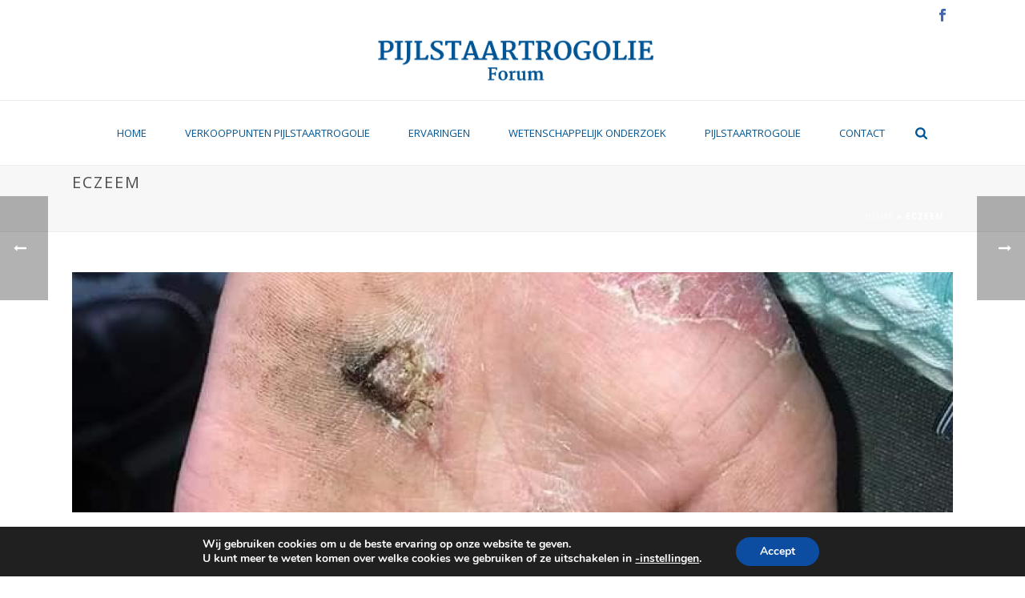

--- FILE ---
content_type: text/html; charset=UTF-8
request_url: https://www.pijlstaartrogolie.eu/liquid/eczeem-2/
body_size: 25819
content:
<!DOCTYPE html>
<html lang="nl-NL" >
<head>
		<meta charset="UTF-8" /><meta name="viewport" content="width=device-width, initial-scale=1.0, minimum-scale=1.0, maximum-scale=1.0, user-scalable=0" /><meta http-equiv="X-UA-Compatible" content="IE=edge,chrome=1" /><meta name="format-detection" content="telephone=no"><script type="text/javascript">var ajaxurl = "https://www.pijlstaartrogolie.eu/wp-admin/admin-ajax.php";</script><meta name='robots' content='index, follow, max-image-preview:large, max-snippet:-1, max-video-preview:-1' />

		<style id="critical-path-css" type="text/css">
			/* non cached */ body,html{width:100%;height:100%;margin:0;padding:0}.page-preloader{top:0;left:0;z-index:999;position:fixed;height:100%;width:100%;text-align:center}.preloader-preview-area{animation-delay:-.2s;top:50%;-ms-transform:translateY(100%);transform:translateY(100%);margin-top:10px;max-height:calc(50% - 20px);opacity:1;width:100%;text-align:center;position:absolute}.preloader-logo{max-width:90%;top:50%;-ms-transform:translateY(-100%);transform:translateY(-100%);margin:-10px auto 0 auto;max-height:calc(50% - 20px);opacity:1;position:relative}.ball-pulse>div{width:15px;height:15px;border-radius:100%;margin:2px;animation-fill-mode:both;display:inline-block;animation:ball-pulse .75s infinite cubic-bezier(.2,.68,.18,1.08)}.ball-pulse>div:nth-child(1){animation-delay:-.36s}.ball-pulse>div:nth-child(2){animation-delay:-.24s}.ball-pulse>div:nth-child(3){animation-delay:-.12s}@keyframes ball-pulse{0%{transform:scale(1);opacity:1}45%{transform:scale(.1);opacity:.7}80%{transform:scale(1);opacity:1}}.ball-clip-rotate-pulse{position:relative;-ms-transform:translateY(-15px) translateX(-10px);transform:translateY(-15px) translateX(-10px);display:inline-block}.ball-clip-rotate-pulse>div{animation-fill-mode:both;position:absolute;top:0;left:0;border-radius:100%}.ball-clip-rotate-pulse>div:first-child{height:36px;width:36px;top:7px;left:-7px;animation:ball-clip-rotate-pulse-scale 1s 0s cubic-bezier(.09,.57,.49,.9) infinite}.ball-clip-rotate-pulse>div:last-child{position:absolute;width:50px;height:50px;left:-16px;top:-2px;background:0 0;border:2px solid;animation:ball-clip-rotate-pulse-rotate 1s 0s cubic-bezier(.09,.57,.49,.9) infinite;animation-duration:1s}@keyframes ball-clip-rotate-pulse-rotate{0%{transform:rotate(0) scale(1)}50%{transform:rotate(180deg) scale(.6)}100%{transform:rotate(360deg) scale(1)}}@keyframes ball-clip-rotate-pulse-scale{30%{transform:scale(.3)}100%{transform:scale(1)}}@keyframes square-spin{25%{transform:perspective(100px) rotateX(180deg) rotateY(0)}50%{transform:perspective(100px) rotateX(180deg) rotateY(180deg)}75%{transform:perspective(100px) rotateX(0) rotateY(180deg)}100%{transform:perspective(100px) rotateX(0) rotateY(0)}}.square-spin{display:inline-block}.square-spin>div{animation-fill-mode:both;width:50px;height:50px;animation:square-spin 3s 0s cubic-bezier(.09,.57,.49,.9) infinite}.cube-transition{position:relative;-ms-transform:translate(-25px,-25px);transform:translate(-25px,-25px);display:inline-block}.cube-transition>div{animation-fill-mode:both;width:15px;height:15px;position:absolute;top:-5px;left:-5px;animation:cube-transition 1.6s 0s infinite ease-in-out}.cube-transition>div:last-child{animation-delay:-.8s}@keyframes cube-transition{25%{transform:translateX(50px) scale(.5) rotate(-90deg)}50%{transform:translate(50px,50px) rotate(-180deg)}75%{transform:translateY(50px) scale(.5) rotate(-270deg)}100%{transform:rotate(-360deg)}}.ball-scale>div{border-radius:100%;margin:2px;animation-fill-mode:both;display:inline-block;height:60px;width:60px;animation:ball-scale 1s 0s ease-in-out infinite}@keyframes ball-scale{0%{transform:scale(0)}100%{transform:scale(1);opacity:0}}.line-scale>div{animation-fill-mode:both;display:inline-block;width:5px;height:50px;border-radius:2px;margin:2px}.line-scale>div:nth-child(1){animation:line-scale 1s -.5s infinite cubic-bezier(.2,.68,.18,1.08)}.line-scale>div:nth-child(2){animation:line-scale 1s -.4s infinite cubic-bezier(.2,.68,.18,1.08)}.line-scale>div:nth-child(3){animation:line-scale 1s -.3s infinite cubic-bezier(.2,.68,.18,1.08)}.line-scale>div:nth-child(4){animation:line-scale 1s -.2s infinite cubic-bezier(.2,.68,.18,1.08)}.line-scale>div:nth-child(5){animation:line-scale 1s -.1s infinite cubic-bezier(.2,.68,.18,1.08)}@keyframes line-scale{0%{transform:scaley(1)}50%{transform:scaley(.4)}100%{transform:scaley(1)}}.ball-scale-multiple{position:relative;-ms-transform:translateY(30px);transform:translateY(30px);display:inline-block}.ball-scale-multiple>div{border-radius:100%;animation-fill-mode:both;margin:2px;position:absolute;left:-30px;top:0;opacity:0;margin:0;width:50px;height:50px;animation:ball-scale-multiple 1s 0s linear infinite}.ball-scale-multiple>div:nth-child(2){animation-delay:-.2s}.ball-scale-multiple>div:nth-child(3){animation-delay:-.2s}@keyframes ball-scale-multiple{0%{transform:scale(0);opacity:0}5%{opacity:1}100%{transform:scale(1);opacity:0}}.ball-pulse-sync{display:inline-block}.ball-pulse-sync>div{width:15px;height:15px;border-radius:100%;margin:2px;animation-fill-mode:both;display:inline-block}.ball-pulse-sync>div:nth-child(1){animation:ball-pulse-sync .6s -.21s infinite ease-in-out}.ball-pulse-sync>div:nth-child(2){animation:ball-pulse-sync .6s -.14s infinite ease-in-out}.ball-pulse-sync>div:nth-child(3){animation:ball-pulse-sync .6s -70ms infinite ease-in-out}@keyframes ball-pulse-sync{33%{transform:translateY(10px)}66%{transform:translateY(-10px)}100%{transform:translateY(0)}}.transparent-circle{display:inline-block;border-top:.5em solid rgba(255,255,255,.2);border-right:.5em solid rgba(255,255,255,.2);border-bottom:.5em solid rgba(255,255,255,.2);border-left:.5em solid #fff;transform:translateZ(0);animation:transparent-circle 1.1s infinite linear;width:50px;height:50px;border-radius:50%}.transparent-circle:after{border-radius:50%;width:10em;height:10em}@keyframes transparent-circle{0%{transform:rotate(0)}100%{transform:rotate(360deg)}}.ball-spin-fade-loader{position:relative;top:-10px;left:-10px;display:inline-block}.ball-spin-fade-loader>div{width:15px;height:15px;border-radius:100%;margin:2px;animation-fill-mode:both;position:absolute;animation:ball-spin-fade-loader 1s infinite linear}.ball-spin-fade-loader>div:nth-child(1){top:25px;left:0;animation-delay:-.84s;-webkit-animation-delay:-.84s}.ball-spin-fade-loader>div:nth-child(2){top:17.05px;left:17.05px;animation-delay:-.72s;-webkit-animation-delay:-.72s}.ball-spin-fade-loader>div:nth-child(3){top:0;left:25px;animation-delay:-.6s;-webkit-animation-delay:-.6s}.ball-spin-fade-loader>div:nth-child(4){top:-17.05px;left:17.05px;animation-delay:-.48s;-webkit-animation-delay:-.48s}.ball-spin-fade-loader>div:nth-child(5){top:-25px;left:0;animation-delay:-.36s;-webkit-animation-delay:-.36s}.ball-spin-fade-loader>div:nth-child(6){top:-17.05px;left:-17.05px;animation-delay:-.24s;-webkit-animation-delay:-.24s}.ball-spin-fade-loader>div:nth-child(7){top:0;left:-25px;animation-delay:-.12s;-webkit-animation-delay:-.12s}.ball-spin-fade-loader>div:nth-child(8){top:17.05px;left:-17.05px;animation-delay:0s;-webkit-animation-delay:0s}@keyframes ball-spin-fade-loader{50%{opacity:.3;transform:scale(.4)}100%{opacity:1;transform:scale(1)}}		</style>

		
	<!-- This site is optimized with the Yoast SEO plugin v26.8 - https://yoast.com/product/yoast-seo-wordpress/ -->
	<title>Eczeem - Pijlstaartrogolie</title>
	<meta name="description" content="Eczeem, na het gebruik van prednison over gegaan op de liquid en de pijlstaartrogolie, de ontstekingen werden minder. Bekijk het resultaat na 5 weken." />
	<link rel="canonical" href="https://www.pijlstaartrogolie.eu/liquid/eczeem-2/" />
	<meta property="og:locale" content="nl_NL" />
	<meta property="og:type" content="article" />
	<meta property="og:title" content="Eczeem - Pijlstaartrogolie" />
	<meta property="og:description" content="Eczeem, na het gebruik van prednison over gegaan op de liquid en de pijlstaartrogolie, de ontstekingen werden minder. Bekijk het resultaat na 5 weken." />
	<meta property="og:url" content="https://www.pijlstaartrogolie.eu/liquid/eczeem-2/" />
	<meta property="og:site_name" content="Pijlstaartrogolie" />
	<meta property="article:published_time" content="2019-11-12T07:03:00+00:00" />
	<meta property="article:modified_time" content="2019-11-12T07:05:17+00:00" />
	<meta property="og:image" content="https://www.pijlstaartrogolie.eu/wp-content/uploads/eczeem-handen-2.jpg" />
	<meta property="og:image:width" content="720" />
	<meta property="og:image:height" content="960" />
	<meta property="og:image:type" content="image/jpeg" />
	<meta name="author" content="Marian Kemper" />
	<meta name="twitter:card" content="summary_large_image" />
	<meta name="twitter:label1" content="Geschreven door" />
	<meta name="twitter:data1" content="Marian Kemper" />
	<meta name="twitter:label2" content="Geschatte leestijd" />
	<meta name="twitter:data2" content="1 minuut" />
	<script type="application/ld+json" class="yoast-schema-graph">{"@context":"https://schema.org","@graph":[{"@type":"Article","@id":"https://www.pijlstaartrogolie.eu/liquid/eczeem-2/#article","isPartOf":{"@id":"https://www.pijlstaartrogolie.eu/liquid/eczeem-2/"},"author":{"name":"Marian Kemper","@id":"https://www.pijlstaartrogolie.eu/#/schema/person/539951cb9fb82ea7556f944ca4c9c1b3"},"headline":"Eczeem","datePublished":"2019-11-12T07:03:00+00:00","dateModified":"2019-11-12T07:05:17+00:00","mainEntityOfPage":{"@id":"https://www.pijlstaartrogolie.eu/liquid/eczeem-2/"},"wordCount":216,"image":{"@id":"https://www.pijlstaartrogolie.eu/liquid/eczeem-2/#primaryimage"},"thumbnailUrl":"https://www.pijlstaartrogolie.eu/wp-content/uploads/eczeem-handen-2.jpg","articleSection":["Liquid","Pijlstaartrogolie"],"inLanguage":"nl-NL"},{"@type":"WebPage","@id":"https://www.pijlstaartrogolie.eu/liquid/eczeem-2/","url":"https://www.pijlstaartrogolie.eu/liquid/eczeem-2/","name":"Eczeem - Pijlstaartrogolie","isPartOf":{"@id":"https://www.pijlstaartrogolie.eu/#website"},"primaryImageOfPage":{"@id":"https://www.pijlstaartrogolie.eu/liquid/eczeem-2/#primaryimage"},"image":{"@id":"https://www.pijlstaartrogolie.eu/liquid/eczeem-2/#primaryimage"},"thumbnailUrl":"https://www.pijlstaartrogolie.eu/wp-content/uploads/eczeem-handen-2.jpg","datePublished":"2019-11-12T07:03:00+00:00","dateModified":"2019-11-12T07:05:17+00:00","author":{"@id":"https://www.pijlstaartrogolie.eu/#/schema/person/539951cb9fb82ea7556f944ca4c9c1b3"},"description":"Eczeem, na het gebruik van prednison over gegaan op de liquid en de pijlstaartrogolie, de ontstekingen werden minder. Bekijk het resultaat na 5 weken.","breadcrumb":{"@id":"https://www.pijlstaartrogolie.eu/liquid/eczeem-2/#breadcrumb"},"inLanguage":"nl-NL","potentialAction":[{"@type":"ReadAction","target":["https://www.pijlstaartrogolie.eu/liquid/eczeem-2/"]}]},{"@type":"ImageObject","inLanguage":"nl-NL","@id":"https://www.pijlstaartrogolie.eu/liquid/eczeem-2/#primaryimage","url":"https://www.pijlstaartrogolie.eu/wp-content/uploads/eczeem-handen-2.jpg","contentUrl":"https://www.pijlstaartrogolie.eu/wp-content/uploads/eczeem-handen-2.jpg","width":720,"height":960,"caption":"Eczeem Handen - pijlstaartrogolie"},{"@type":"BreadcrumbList","@id":"https://www.pijlstaartrogolie.eu/liquid/eczeem-2/#breadcrumb","itemListElement":[{"@type":"ListItem","position":1,"name":"Home","item":"https://www.pijlstaartrogolie.eu/"},{"@type":"ListItem","position":2,"name":"Eczeem"}]},{"@type":"WebSite","@id":"https://www.pijlstaartrogolie.eu/#website","url":"https://www.pijlstaartrogolie.eu/","name":"Pijlstaartrogolie","description":"Alles over pijlstaartrogolie","potentialAction":[{"@type":"SearchAction","target":{"@type":"EntryPoint","urlTemplate":"https://www.pijlstaartrogolie.eu/?s={search_term_string}"},"query-input":{"@type":"PropertyValueSpecification","valueRequired":true,"valueName":"search_term_string"}}],"inLanguage":"nl-NL"},{"@type":"Person","@id":"https://www.pijlstaartrogolie.eu/#/schema/person/539951cb9fb82ea7556f944ca4c9c1b3","name":"Marian Kemper","image":{"@type":"ImageObject","inLanguage":"nl-NL","@id":"https://www.pijlstaartrogolie.eu/#/schema/person/image/","url":"https://secure.gravatar.com/avatar/dcb4ee60ddbfc7c4cab5adac0d97a8ba3c1634d0f3537d2292d982b41f5f54eb?s=96&d=mm&r=g","contentUrl":"https://secure.gravatar.com/avatar/dcb4ee60ddbfc7c4cab5adac0d97a8ba3c1634d0f3537d2292d982b41f5f54eb?s=96&d=mm&r=g","caption":"Marian Kemper"},"url":"https://www.pijlstaartrogolie.eu/author/marianbn/"}]}</script>
	<!-- / Yoast SEO plugin. -->


<link rel="alternate" type="application/rss+xml" title="Pijlstaartrogolie &raquo; feed" href="https://www.pijlstaartrogolie.eu/feed/" />
<link rel="alternate" type="application/rss+xml" title="Pijlstaartrogolie &raquo; reacties feed" href="https://www.pijlstaartrogolie.eu/comments/feed/" />

<link rel="shortcut icon" href="https://www.pijlstaartrogolie.eu/wp-content/themes/jupiter/assets/images/favicon.png"  />
<script type="text/javascript">window.abb = {};php = {};window.PHP = {};PHP.ajax = "https://www.pijlstaartrogolie.eu/wp-admin/admin-ajax.php";PHP.wp_p_id = "834";var mk_header_parallax, mk_banner_parallax, mk_page_parallax, mk_footer_parallax, mk_body_parallax;var mk_images_dir = "https://www.pijlstaartrogolie.eu/wp-content/themes/jupiter/assets/images",mk_theme_js_path = "https://www.pijlstaartrogolie.eu/wp-content/themes/jupiter/assets/js",mk_theme_dir = "https://www.pijlstaartrogolie.eu/wp-content/themes/jupiter",mk_captcha_placeholder = "Enter Captcha",mk_captcha_invalid_txt = "Invalid. Try again.",mk_captcha_correct_txt = "Captcha correct.",mk_responsive_nav_width = 1140,mk_vertical_header_back = "Back",mk_vertical_header_anim = "1",mk_check_rtl = true,mk_grid_width = 1140,mk_ajax_search_option = "fullscreen_search",mk_preloader_bg_color = "#ffffff",mk_accent_color = "#005696",mk_go_to_top =  "true",mk_smooth_scroll =  "true",mk_show_background_video =  "true",mk_preloader_bar_color = "#005696",mk_preloader_logo = "";var mk_header_parallax = false,mk_banner_parallax = false,mk_footer_parallax = false,mk_body_parallax = false,mk_no_more_posts = "No More Posts",mk_typekit_id   = "",mk_google_fonts = ["Open Sans:100italic,200italic,300italic,400italic,500italic,600italic,700italic,800italic,900italic,100,200,300,400,500,600,700,800,900"],mk_global_lazyload = true;</script><link rel="alternate" title="oEmbed (JSON)" type="application/json+oembed" href="https://www.pijlstaartrogolie.eu/wp-json/oembed/1.0/embed?url=https%3A%2F%2Fwww.pijlstaartrogolie.eu%2Fliquid%2Feczeem-2%2F" />
<link rel="alternate" title="oEmbed (XML)" type="text/xml+oembed" href="https://www.pijlstaartrogolie.eu/wp-json/oembed/1.0/embed?url=https%3A%2F%2Fwww.pijlstaartrogolie.eu%2Fliquid%2Feczeem-2%2F&#038;format=xml" />
<style id='wp-img-auto-sizes-contain-inline-css' type='text/css'>
img:is([sizes=auto i],[sizes^="auto," i]){contain-intrinsic-size:3000px 1500px}
/*# sourceURL=wp-img-auto-sizes-contain-inline-css */
</style>
<style id='wp-block-library-inline-css' type='text/css'>
:root{--wp-block-synced-color:#7a00df;--wp-block-synced-color--rgb:122,0,223;--wp-bound-block-color:var(--wp-block-synced-color);--wp-editor-canvas-background:#ddd;--wp-admin-theme-color:#007cba;--wp-admin-theme-color--rgb:0,124,186;--wp-admin-theme-color-darker-10:#006ba1;--wp-admin-theme-color-darker-10--rgb:0,107,160.5;--wp-admin-theme-color-darker-20:#005a87;--wp-admin-theme-color-darker-20--rgb:0,90,135;--wp-admin-border-width-focus:2px}@media (min-resolution:192dpi){:root{--wp-admin-border-width-focus:1.5px}}.wp-element-button{cursor:pointer}:root .has-very-light-gray-background-color{background-color:#eee}:root .has-very-dark-gray-background-color{background-color:#313131}:root .has-very-light-gray-color{color:#eee}:root .has-very-dark-gray-color{color:#313131}:root .has-vivid-green-cyan-to-vivid-cyan-blue-gradient-background{background:linear-gradient(135deg,#00d084,#0693e3)}:root .has-purple-crush-gradient-background{background:linear-gradient(135deg,#34e2e4,#4721fb 50%,#ab1dfe)}:root .has-hazy-dawn-gradient-background{background:linear-gradient(135deg,#faaca8,#dad0ec)}:root .has-subdued-olive-gradient-background{background:linear-gradient(135deg,#fafae1,#67a671)}:root .has-atomic-cream-gradient-background{background:linear-gradient(135deg,#fdd79a,#004a59)}:root .has-nightshade-gradient-background{background:linear-gradient(135deg,#330968,#31cdcf)}:root .has-midnight-gradient-background{background:linear-gradient(135deg,#020381,#2874fc)}:root{--wp--preset--font-size--normal:16px;--wp--preset--font-size--huge:42px}.has-regular-font-size{font-size:1em}.has-larger-font-size{font-size:2.625em}.has-normal-font-size{font-size:var(--wp--preset--font-size--normal)}.has-huge-font-size{font-size:var(--wp--preset--font-size--huge)}.has-text-align-center{text-align:center}.has-text-align-left{text-align:left}.has-text-align-right{text-align:right}.has-fit-text{white-space:nowrap!important}#end-resizable-editor-section{display:none}.aligncenter{clear:both}.items-justified-left{justify-content:flex-start}.items-justified-center{justify-content:center}.items-justified-right{justify-content:flex-end}.items-justified-space-between{justify-content:space-between}.screen-reader-text{border:0;clip-path:inset(50%);height:1px;margin:-1px;overflow:hidden;padding:0;position:absolute;width:1px;word-wrap:normal!important}.screen-reader-text:focus{background-color:#ddd;clip-path:none;color:#444;display:block;font-size:1em;height:auto;left:5px;line-height:normal;padding:15px 23px 14px;text-decoration:none;top:5px;width:auto;z-index:100000}html :where(.has-border-color){border-style:solid}html :where([style*=border-top-color]){border-top-style:solid}html :where([style*=border-right-color]){border-right-style:solid}html :where([style*=border-bottom-color]){border-bottom-style:solid}html :where([style*=border-left-color]){border-left-style:solid}html :where([style*=border-width]){border-style:solid}html :where([style*=border-top-width]){border-top-style:solid}html :where([style*=border-right-width]){border-right-style:solid}html :where([style*=border-bottom-width]){border-bottom-style:solid}html :where([style*=border-left-width]){border-left-style:solid}html :where(img[class*=wp-image-]){height:auto;max-width:100%}:where(figure){margin:0 0 1em}html :where(.is-position-sticky){--wp-admin--admin-bar--position-offset:var(--wp-admin--admin-bar--height,0px)}@media screen and (max-width:600px){html :where(.is-position-sticky){--wp-admin--admin-bar--position-offset:0px}}

/*# sourceURL=wp-block-library-inline-css */
</style><style id='wp-block-gallery-inline-css' type='text/css'>
.blocks-gallery-grid:not(.has-nested-images),.wp-block-gallery:not(.has-nested-images){display:flex;flex-wrap:wrap;list-style-type:none;margin:0;padding:0}.blocks-gallery-grid:not(.has-nested-images) .blocks-gallery-image,.blocks-gallery-grid:not(.has-nested-images) .blocks-gallery-item,.wp-block-gallery:not(.has-nested-images) .blocks-gallery-image,.wp-block-gallery:not(.has-nested-images) .blocks-gallery-item{display:flex;flex-direction:column;flex-grow:1;justify-content:center;margin:0 1em 1em 0;position:relative;width:calc(50% - 1em)}.blocks-gallery-grid:not(.has-nested-images) .blocks-gallery-image:nth-of-type(2n),.blocks-gallery-grid:not(.has-nested-images) .blocks-gallery-item:nth-of-type(2n),.wp-block-gallery:not(.has-nested-images) .blocks-gallery-image:nth-of-type(2n),.wp-block-gallery:not(.has-nested-images) .blocks-gallery-item:nth-of-type(2n){margin-right:0}.blocks-gallery-grid:not(.has-nested-images) .blocks-gallery-image figure,.blocks-gallery-grid:not(.has-nested-images) .blocks-gallery-item figure,.wp-block-gallery:not(.has-nested-images) .blocks-gallery-image figure,.wp-block-gallery:not(.has-nested-images) .blocks-gallery-item figure{align-items:flex-end;display:flex;height:100%;justify-content:flex-start;margin:0}.blocks-gallery-grid:not(.has-nested-images) .blocks-gallery-image img,.blocks-gallery-grid:not(.has-nested-images) .blocks-gallery-item img,.wp-block-gallery:not(.has-nested-images) .blocks-gallery-image img,.wp-block-gallery:not(.has-nested-images) .blocks-gallery-item img{display:block;height:auto;max-width:100%;width:auto}.blocks-gallery-grid:not(.has-nested-images) .blocks-gallery-image figcaption,.blocks-gallery-grid:not(.has-nested-images) .blocks-gallery-item figcaption,.wp-block-gallery:not(.has-nested-images) .blocks-gallery-image figcaption,.wp-block-gallery:not(.has-nested-images) .blocks-gallery-item figcaption{background:linear-gradient(0deg,#000000b3,#0000004d 70%,#0000);bottom:0;box-sizing:border-box;color:#fff;font-size:.8em;margin:0;max-height:100%;overflow:auto;padding:3em .77em .7em;position:absolute;text-align:center;width:100%;z-index:2}.blocks-gallery-grid:not(.has-nested-images) .blocks-gallery-image figcaption img,.blocks-gallery-grid:not(.has-nested-images) .blocks-gallery-item figcaption img,.wp-block-gallery:not(.has-nested-images) .blocks-gallery-image figcaption img,.wp-block-gallery:not(.has-nested-images) .blocks-gallery-item figcaption img{display:inline}.blocks-gallery-grid:not(.has-nested-images) figcaption,.wp-block-gallery:not(.has-nested-images) figcaption{flex-grow:1}.blocks-gallery-grid:not(.has-nested-images).is-cropped .blocks-gallery-image a,.blocks-gallery-grid:not(.has-nested-images).is-cropped .blocks-gallery-image img,.blocks-gallery-grid:not(.has-nested-images).is-cropped .blocks-gallery-item a,.blocks-gallery-grid:not(.has-nested-images).is-cropped .blocks-gallery-item img,.wp-block-gallery:not(.has-nested-images).is-cropped .blocks-gallery-image a,.wp-block-gallery:not(.has-nested-images).is-cropped .blocks-gallery-image img,.wp-block-gallery:not(.has-nested-images).is-cropped .blocks-gallery-item a,.wp-block-gallery:not(.has-nested-images).is-cropped .blocks-gallery-item img{flex:1;height:100%;object-fit:cover;width:100%}.blocks-gallery-grid:not(.has-nested-images).columns-1 .blocks-gallery-image,.blocks-gallery-grid:not(.has-nested-images).columns-1 .blocks-gallery-item,.wp-block-gallery:not(.has-nested-images).columns-1 .blocks-gallery-image,.wp-block-gallery:not(.has-nested-images).columns-1 .blocks-gallery-item{margin-right:0;width:100%}@media (min-width:600px){.blocks-gallery-grid:not(.has-nested-images).columns-3 .blocks-gallery-image,.blocks-gallery-grid:not(.has-nested-images).columns-3 .blocks-gallery-item,.wp-block-gallery:not(.has-nested-images).columns-3 .blocks-gallery-image,.wp-block-gallery:not(.has-nested-images).columns-3 .blocks-gallery-item{margin-right:1em;width:calc(33.33333% - .66667em)}.blocks-gallery-grid:not(.has-nested-images).columns-4 .blocks-gallery-image,.blocks-gallery-grid:not(.has-nested-images).columns-4 .blocks-gallery-item,.wp-block-gallery:not(.has-nested-images).columns-4 .blocks-gallery-image,.wp-block-gallery:not(.has-nested-images).columns-4 .blocks-gallery-item{margin-right:1em;width:calc(25% - .75em)}.blocks-gallery-grid:not(.has-nested-images).columns-5 .blocks-gallery-image,.blocks-gallery-grid:not(.has-nested-images).columns-5 .blocks-gallery-item,.wp-block-gallery:not(.has-nested-images).columns-5 .blocks-gallery-image,.wp-block-gallery:not(.has-nested-images).columns-5 .blocks-gallery-item{margin-right:1em;width:calc(20% - .8em)}.blocks-gallery-grid:not(.has-nested-images).columns-6 .blocks-gallery-image,.blocks-gallery-grid:not(.has-nested-images).columns-6 .blocks-gallery-item,.wp-block-gallery:not(.has-nested-images).columns-6 .blocks-gallery-image,.wp-block-gallery:not(.has-nested-images).columns-6 .blocks-gallery-item{margin-right:1em;width:calc(16.66667% - .83333em)}.blocks-gallery-grid:not(.has-nested-images).columns-7 .blocks-gallery-image,.blocks-gallery-grid:not(.has-nested-images).columns-7 .blocks-gallery-item,.wp-block-gallery:not(.has-nested-images).columns-7 .blocks-gallery-image,.wp-block-gallery:not(.has-nested-images).columns-7 .blocks-gallery-item{margin-right:1em;width:calc(14.28571% - .85714em)}.blocks-gallery-grid:not(.has-nested-images).columns-8 .blocks-gallery-image,.blocks-gallery-grid:not(.has-nested-images).columns-8 .blocks-gallery-item,.wp-block-gallery:not(.has-nested-images).columns-8 .blocks-gallery-image,.wp-block-gallery:not(.has-nested-images).columns-8 .blocks-gallery-item{margin-right:1em;width:calc(12.5% - .875em)}.blocks-gallery-grid:not(.has-nested-images).columns-1 .blocks-gallery-image:nth-of-type(1n),.blocks-gallery-grid:not(.has-nested-images).columns-1 .blocks-gallery-item:nth-of-type(1n),.blocks-gallery-grid:not(.has-nested-images).columns-2 .blocks-gallery-image:nth-of-type(2n),.blocks-gallery-grid:not(.has-nested-images).columns-2 .blocks-gallery-item:nth-of-type(2n),.blocks-gallery-grid:not(.has-nested-images).columns-3 .blocks-gallery-image:nth-of-type(3n),.blocks-gallery-grid:not(.has-nested-images).columns-3 .blocks-gallery-item:nth-of-type(3n),.blocks-gallery-grid:not(.has-nested-images).columns-4 .blocks-gallery-image:nth-of-type(4n),.blocks-gallery-grid:not(.has-nested-images).columns-4 .blocks-gallery-item:nth-of-type(4n),.blocks-gallery-grid:not(.has-nested-images).columns-5 .blocks-gallery-image:nth-of-type(5n),.blocks-gallery-grid:not(.has-nested-images).columns-5 .blocks-gallery-item:nth-of-type(5n),.blocks-gallery-grid:not(.has-nested-images).columns-6 .blocks-gallery-image:nth-of-type(6n),.blocks-gallery-grid:not(.has-nested-images).columns-6 .blocks-gallery-item:nth-of-type(6n),.blocks-gallery-grid:not(.has-nested-images).columns-7 .blocks-gallery-image:nth-of-type(7n),.blocks-gallery-grid:not(.has-nested-images).columns-7 .blocks-gallery-item:nth-of-type(7n),.blocks-gallery-grid:not(.has-nested-images).columns-8 .blocks-gallery-image:nth-of-type(8n),.blocks-gallery-grid:not(.has-nested-images).columns-8 .blocks-gallery-item:nth-of-type(8n),.wp-block-gallery:not(.has-nested-images).columns-1 .blocks-gallery-image:nth-of-type(1n),.wp-block-gallery:not(.has-nested-images).columns-1 .blocks-gallery-item:nth-of-type(1n),.wp-block-gallery:not(.has-nested-images).columns-2 .blocks-gallery-image:nth-of-type(2n),.wp-block-gallery:not(.has-nested-images).columns-2 .blocks-gallery-item:nth-of-type(2n),.wp-block-gallery:not(.has-nested-images).columns-3 .blocks-gallery-image:nth-of-type(3n),.wp-block-gallery:not(.has-nested-images).columns-3 .blocks-gallery-item:nth-of-type(3n),.wp-block-gallery:not(.has-nested-images).columns-4 .blocks-gallery-image:nth-of-type(4n),.wp-block-gallery:not(.has-nested-images).columns-4 .blocks-gallery-item:nth-of-type(4n),.wp-block-gallery:not(.has-nested-images).columns-5 .blocks-gallery-image:nth-of-type(5n),.wp-block-gallery:not(.has-nested-images).columns-5 .blocks-gallery-item:nth-of-type(5n),.wp-block-gallery:not(.has-nested-images).columns-6 .blocks-gallery-image:nth-of-type(6n),.wp-block-gallery:not(.has-nested-images).columns-6 .blocks-gallery-item:nth-of-type(6n),.wp-block-gallery:not(.has-nested-images).columns-7 .blocks-gallery-image:nth-of-type(7n),.wp-block-gallery:not(.has-nested-images).columns-7 .blocks-gallery-item:nth-of-type(7n),.wp-block-gallery:not(.has-nested-images).columns-8 .blocks-gallery-image:nth-of-type(8n),.wp-block-gallery:not(.has-nested-images).columns-8 .blocks-gallery-item:nth-of-type(8n){margin-right:0}}.blocks-gallery-grid:not(.has-nested-images) .blocks-gallery-image:last-child,.blocks-gallery-grid:not(.has-nested-images) .blocks-gallery-item:last-child,.wp-block-gallery:not(.has-nested-images) .blocks-gallery-image:last-child,.wp-block-gallery:not(.has-nested-images) .blocks-gallery-item:last-child{margin-right:0}.blocks-gallery-grid:not(.has-nested-images).alignleft,.blocks-gallery-grid:not(.has-nested-images).alignright,.wp-block-gallery:not(.has-nested-images).alignleft,.wp-block-gallery:not(.has-nested-images).alignright{max-width:420px;width:100%}.blocks-gallery-grid:not(.has-nested-images).aligncenter .blocks-gallery-item figure,.wp-block-gallery:not(.has-nested-images).aligncenter .blocks-gallery-item figure{justify-content:center}.wp-block-gallery:not(.is-cropped) .blocks-gallery-item{align-self:flex-start}figure.wp-block-gallery.has-nested-images{align-items:normal}.wp-block-gallery.has-nested-images figure.wp-block-image:not(#individual-image){margin:0;width:calc(50% - var(--wp--style--unstable-gallery-gap, 16px)/2)}.wp-block-gallery.has-nested-images figure.wp-block-image{box-sizing:border-box;display:flex;flex-direction:column;flex-grow:1;justify-content:center;max-width:100%;position:relative}.wp-block-gallery.has-nested-images figure.wp-block-image>a,.wp-block-gallery.has-nested-images figure.wp-block-image>div{flex-direction:column;flex-grow:1;margin:0}.wp-block-gallery.has-nested-images figure.wp-block-image img{display:block;height:auto;max-width:100%!important;width:auto}.wp-block-gallery.has-nested-images figure.wp-block-image figcaption,.wp-block-gallery.has-nested-images figure.wp-block-image:has(figcaption):before{bottom:0;left:0;max-height:100%;position:absolute;right:0}.wp-block-gallery.has-nested-images figure.wp-block-image:has(figcaption):before{backdrop-filter:blur(3px);content:"";height:100%;-webkit-mask-image:linear-gradient(0deg,#000 20%,#0000);mask-image:linear-gradient(0deg,#000 20%,#0000);max-height:40%;pointer-events:none}.wp-block-gallery.has-nested-images figure.wp-block-image figcaption{box-sizing:border-box;color:#fff;font-size:13px;margin:0;overflow:auto;padding:1em;text-align:center;text-shadow:0 0 1.5px #000}.wp-block-gallery.has-nested-images figure.wp-block-image figcaption::-webkit-scrollbar{height:12px;width:12px}.wp-block-gallery.has-nested-images figure.wp-block-image figcaption::-webkit-scrollbar-track{background-color:initial}.wp-block-gallery.has-nested-images figure.wp-block-image figcaption::-webkit-scrollbar-thumb{background-clip:padding-box;background-color:initial;border:3px solid #0000;border-radius:8px}.wp-block-gallery.has-nested-images figure.wp-block-image figcaption:focus-within::-webkit-scrollbar-thumb,.wp-block-gallery.has-nested-images figure.wp-block-image figcaption:focus::-webkit-scrollbar-thumb,.wp-block-gallery.has-nested-images figure.wp-block-image figcaption:hover::-webkit-scrollbar-thumb{background-color:#fffc}.wp-block-gallery.has-nested-images figure.wp-block-image figcaption{scrollbar-color:#0000 #0000;scrollbar-gutter:stable both-edges;scrollbar-width:thin}.wp-block-gallery.has-nested-images figure.wp-block-image figcaption:focus,.wp-block-gallery.has-nested-images figure.wp-block-image figcaption:focus-within,.wp-block-gallery.has-nested-images figure.wp-block-image figcaption:hover{scrollbar-color:#fffc #0000}.wp-block-gallery.has-nested-images figure.wp-block-image figcaption{will-change:transform}@media (hover:none){.wp-block-gallery.has-nested-images figure.wp-block-image figcaption{scrollbar-color:#fffc #0000}}.wp-block-gallery.has-nested-images figure.wp-block-image figcaption{background:linear-gradient(0deg,#0006,#0000)}.wp-block-gallery.has-nested-images figure.wp-block-image figcaption img{display:inline}.wp-block-gallery.has-nested-images figure.wp-block-image figcaption a{color:inherit}.wp-block-gallery.has-nested-images figure.wp-block-image.has-custom-border img{box-sizing:border-box}.wp-block-gallery.has-nested-images figure.wp-block-image.has-custom-border>a,.wp-block-gallery.has-nested-images figure.wp-block-image.has-custom-border>div,.wp-block-gallery.has-nested-images figure.wp-block-image.is-style-rounded>a,.wp-block-gallery.has-nested-images figure.wp-block-image.is-style-rounded>div{flex:1 1 auto}.wp-block-gallery.has-nested-images figure.wp-block-image.has-custom-border figcaption,.wp-block-gallery.has-nested-images figure.wp-block-image.is-style-rounded figcaption{background:none;color:inherit;flex:initial;margin:0;padding:10px 10px 9px;position:relative;text-shadow:none}.wp-block-gallery.has-nested-images figure.wp-block-image.has-custom-border:before,.wp-block-gallery.has-nested-images figure.wp-block-image.is-style-rounded:before{content:none}.wp-block-gallery.has-nested-images figcaption{flex-basis:100%;flex-grow:1;text-align:center}.wp-block-gallery.has-nested-images:not(.is-cropped) figure.wp-block-image:not(#individual-image){margin-bottom:auto;margin-top:0}.wp-block-gallery.has-nested-images.is-cropped figure.wp-block-image:not(#individual-image){align-self:inherit}.wp-block-gallery.has-nested-images.is-cropped figure.wp-block-image:not(#individual-image)>a,.wp-block-gallery.has-nested-images.is-cropped figure.wp-block-image:not(#individual-image)>div:not(.components-drop-zone){display:flex}.wp-block-gallery.has-nested-images.is-cropped figure.wp-block-image:not(#individual-image) a,.wp-block-gallery.has-nested-images.is-cropped figure.wp-block-image:not(#individual-image) img{flex:1 0 0%;height:100%;object-fit:cover;width:100%}.wp-block-gallery.has-nested-images.columns-1 figure.wp-block-image:not(#individual-image){width:100%}@media (min-width:600px){.wp-block-gallery.has-nested-images.columns-3 figure.wp-block-image:not(#individual-image){width:calc(33.33333% - var(--wp--style--unstable-gallery-gap, 16px)*.66667)}.wp-block-gallery.has-nested-images.columns-4 figure.wp-block-image:not(#individual-image){width:calc(25% - var(--wp--style--unstable-gallery-gap, 16px)*.75)}.wp-block-gallery.has-nested-images.columns-5 figure.wp-block-image:not(#individual-image){width:calc(20% - var(--wp--style--unstable-gallery-gap, 16px)*.8)}.wp-block-gallery.has-nested-images.columns-6 figure.wp-block-image:not(#individual-image){width:calc(16.66667% - var(--wp--style--unstable-gallery-gap, 16px)*.83333)}.wp-block-gallery.has-nested-images.columns-7 figure.wp-block-image:not(#individual-image){width:calc(14.28571% - var(--wp--style--unstable-gallery-gap, 16px)*.85714)}.wp-block-gallery.has-nested-images.columns-8 figure.wp-block-image:not(#individual-image){width:calc(12.5% - var(--wp--style--unstable-gallery-gap, 16px)*.875)}.wp-block-gallery.has-nested-images.columns-default figure.wp-block-image:not(#individual-image){width:calc(33.33% - var(--wp--style--unstable-gallery-gap, 16px)*.66667)}.wp-block-gallery.has-nested-images.columns-default figure.wp-block-image:not(#individual-image):first-child:nth-last-child(2),.wp-block-gallery.has-nested-images.columns-default figure.wp-block-image:not(#individual-image):first-child:nth-last-child(2)~figure.wp-block-image:not(#individual-image){width:calc(50% - var(--wp--style--unstable-gallery-gap, 16px)*.5)}.wp-block-gallery.has-nested-images.columns-default figure.wp-block-image:not(#individual-image):first-child:last-child{width:100%}}.wp-block-gallery.has-nested-images.alignleft,.wp-block-gallery.has-nested-images.alignright{max-width:420px;width:100%}.wp-block-gallery.has-nested-images.aligncenter{justify-content:center}
/*# sourceURL=https://www.pijlstaartrogolie.eu/wp-includes/blocks/gallery/style.min.css */
</style>
<style id='wp-block-gallery-theme-inline-css' type='text/css'>
.blocks-gallery-caption{color:#555;font-size:13px;text-align:center}.is-dark-theme .blocks-gallery-caption{color:#ffffffa6}
/*# sourceURL=https://www.pijlstaartrogolie.eu/wp-includes/blocks/gallery/theme.min.css */
</style>
<style id='wp-block-paragraph-inline-css' type='text/css'>
.is-small-text{font-size:.875em}.is-regular-text{font-size:1em}.is-large-text{font-size:2.25em}.is-larger-text{font-size:3em}.has-drop-cap:not(:focus):first-letter{float:left;font-size:8.4em;font-style:normal;font-weight:100;line-height:.68;margin:.05em .1em 0 0;text-transform:uppercase}body.rtl .has-drop-cap:not(:focus):first-letter{float:none;margin-left:.1em}p.has-drop-cap.has-background{overflow:hidden}:root :where(p.has-background){padding:1.25em 2.375em}:where(p.has-text-color:not(.has-link-color)) a{color:inherit}p.has-text-align-left[style*="writing-mode:vertical-lr"],p.has-text-align-right[style*="writing-mode:vertical-rl"]{rotate:180deg}
/*# sourceURL=https://www.pijlstaartrogolie.eu/wp-includes/blocks/paragraph/style.min.css */
</style>
<style id='global-styles-inline-css' type='text/css'>
:root{--wp--preset--aspect-ratio--square: 1;--wp--preset--aspect-ratio--4-3: 4/3;--wp--preset--aspect-ratio--3-4: 3/4;--wp--preset--aspect-ratio--3-2: 3/2;--wp--preset--aspect-ratio--2-3: 2/3;--wp--preset--aspect-ratio--16-9: 16/9;--wp--preset--aspect-ratio--9-16: 9/16;--wp--preset--color--black: #000000;--wp--preset--color--cyan-bluish-gray: #abb8c3;--wp--preset--color--white: #ffffff;--wp--preset--color--pale-pink: #f78da7;--wp--preset--color--vivid-red: #cf2e2e;--wp--preset--color--luminous-vivid-orange: #ff6900;--wp--preset--color--luminous-vivid-amber: #fcb900;--wp--preset--color--light-green-cyan: #7bdcb5;--wp--preset--color--vivid-green-cyan: #00d084;--wp--preset--color--pale-cyan-blue: #8ed1fc;--wp--preset--color--vivid-cyan-blue: #0693e3;--wp--preset--color--vivid-purple: #9b51e0;--wp--preset--gradient--vivid-cyan-blue-to-vivid-purple: linear-gradient(135deg,rgb(6,147,227) 0%,rgb(155,81,224) 100%);--wp--preset--gradient--light-green-cyan-to-vivid-green-cyan: linear-gradient(135deg,rgb(122,220,180) 0%,rgb(0,208,130) 100%);--wp--preset--gradient--luminous-vivid-amber-to-luminous-vivid-orange: linear-gradient(135deg,rgb(252,185,0) 0%,rgb(255,105,0) 100%);--wp--preset--gradient--luminous-vivid-orange-to-vivid-red: linear-gradient(135deg,rgb(255,105,0) 0%,rgb(207,46,46) 100%);--wp--preset--gradient--very-light-gray-to-cyan-bluish-gray: linear-gradient(135deg,rgb(238,238,238) 0%,rgb(169,184,195) 100%);--wp--preset--gradient--cool-to-warm-spectrum: linear-gradient(135deg,rgb(74,234,220) 0%,rgb(151,120,209) 20%,rgb(207,42,186) 40%,rgb(238,44,130) 60%,rgb(251,105,98) 80%,rgb(254,248,76) 100%);--wp--preset--gradient--blush-light-purple: linear-gradient(135deg,rgb(255,206,236) 0%,rgb(152,150,240) 100%);--wp--preset--gradient--blush-bordeaux: linear-gradient(135deg,rgb(254,205,165) 0%,rgb(254,45,45) 50%,rgb(107,0,62) 100%);--wp--preset--gradient--luminous-dusk: linear-gradient(135deg,rgb(255,203,112) 0%,rgb(199,81,192) 50%,rgb(65,88,208) 100%);--wp--preset--gradient--pale-ocean: linear-gradient(135deg,rgb(255,245,203) 0%,rgb(182,227,212) 50%,rgb(51,167,181) 100%);--wp--preset--gradient--electric-grass: linear-gradient(135deg,rgb(202,248,128) 0%,rgb(113,206,126) 100%);--wp--preset--gradient--midnight: linear-gradient(135deg,rgb(2,3,129) 0%,rgb(40,116,252) 100%);--wp--preset--font-size--small: 13px;--wp--preset--font-size--medium: 20px;--wp--preset--font-size--large: 36px;--wp--preset--font-size--x-large: 42px;--wp--preset--spacing--20: 0.44rem;--wp--preset--spacing--30: 0.67rem;--wp--preset--spacing--40: 1rem;--wp--preset--spacing--50: 1.5rem;--wp--preset--spacing--60: 2.25rem;--wp--preset--spacing--70: 3.38rem;--wp--preset--spacing--80: 5.06rem;--wp--preset--shadow--natural: 6px 6px 9px rgba(0, 0, 0, 0.2);--wp--preset--shadow--deep: 12px 12px 50px rgba(0, 0, 0, 0.4);--wp--preset--shadow--sharp: 6px 6px 0px rgba(0, 0, 0, 0.2);--wp--preset--shadow--outlined: 6px 6px 0px -3px rgb(255, 255, 255), 6px 6px rgb(0, 0, 0);--wp--preset--shadow--crisp: 6px 6px 0px rgb(0, 0, 0);}:where(.is-layout-flex){gap: 0.5em;}:where(.is-layout-grid){gap: 0.5em;}body .is-layout-flex{display: flex;}.is-layout-flex{flex-wrap: wrap;align-items: center;}.is-layout-flex > :is(*, div){margin: 0;}body .is-layout-grid{display: grid;}.is-layout-grid > :is(*, div){margin: 0;}:where(.wp-block-columns.is-layout-flex){gap: 2em;}:where(.wp-block-columns.is-layout-grid){gap: 2em;}:where(.wp-block-post-template.is-layout-flex){gap: 1.25em;}:where(.wp-block-post-template.is-layout-grid){gap: 1.25em;}.has-black-color{color: var(--wp--preset--color--black) !important;}.has-cyan-bluish-gray-color{color: var(--wp--preset--color--cyan-bluish-gray) !important;}.has-white-color{color: var(--wp--preset--color--white) !important;}.has-pale-pink-color{color: var(--wp--preset--color--pale-pink) !important;}.has-vivid-red-color{color: var(--wp--preset--color--vivid-red) !important;}.has-luminous-vivid-orange-color{color: var(--wp--preset--color--luminous-vivid-orange) !important;}.has-luminous-vivid-amber-color{color: var(--wp--preset--color--luminous-vivid-amber) !important;}.has-light-green-cyan-color{color: var(--wp--preset--color--light-green-cyan) !important;}.has-vivid-green-cyan-color{color: var(--wp--preset--color--vivid-green-cyan) !important;}.has-pale-cyan-blue-color{color: var(--wp--preset--color--pale-cyan-blue) !important;}.has-vivid-cyan-blue-color{color: var(--wp--preset--color--vivid-cyan-blue) !important;}.has-vivid-purple-color{color: var(--wp--preset--color--vivid-purple) !important;}.has-black-background-color{background-color: var(--wp--preset--color--black) !important;}.has-cyan-bluish-gray-background-color{background-color: var(--wp--preset--color--cyan-bluish-gray) !important;}.has-white-background-color{background-color: var(--wp--preset--color--white) !important;}.has-pale-pink-background-color{background-color: var(--wp--preset--color--pale-pink) !important;}.has-vivid-red-background-color{background-color: var(--wp--preset--color--vivid-red) !important;}.has-luminous-vivid-orange-background-color{background-color: var(--wp--preset--color--luminous-vivid-orange) !important;}.has-luminous-vivid-amber-background-color{background-color: var(--wp--preset--color--luminous-vivid-amber) !important;}.has-light-green-cyan-background-color{background-color: var(--wp--preset--color--light-green-cyan) !important;}.has-vivid-green-cyan-background-color{background-color: var(--wp--preset--color--vivid-green-cyan) !important;}.has-pale-cyan-blue-background-color{background-color: var(--wp--preset--color--pale-cyan-blue) !important;}.has-vivid-cyan-blue-background-color{background-color: var(--wp--preset--color--vivid-cyan-blue) !important;}.has-vivid-purple-background-color{background-color: var(--wp--preset--color--vivid-purple) !important;}.has-black-border-color{border-color: var(--wp--preset--color--black) !important;}.has-cyan-bluish-gray-border-color{border-color: var(--wp--preset--color--cyan-bluish-gray) !important;}.has-white-border-color{border-color: var(--wp--preset--color--white) !important;}.has-pale-pink-border-color{border-color: var(--wp--preset--color--pale-pink) !important;}.has-vivid-red-border-color{border-color: var(--wp--preset--color--vivid-red) !important;}.has-luminous-vivid-orange-border-color{border-color: var(--wp--preset--color--luminous-vivid-orange) !important;}.has-luminous-vivid-amber-border-color{border-color: var(--wp--preset--color--luminous-vivid-amber) !important;}.has-light-green-cyan-border-color{border-color: var(--wp--preset--color--light-green-cyan) !important;}.has-vivid-green-cyan-border-color{border-color: var(--wp--preset--color--vivid-green-cyan) !important;}.has-pale-cyan-blue-border-color{border-color: var(--wp--preset--color--pale-cyan-blue) !important;}.has-vivid-cyan-blue-border-color{border-color: var(--wp--preset--color--vivid-cyan-blue) !important;}.has-vivid-purple-border-color{border-color: var(--wp--preset--color--vivid-purple) !important;}.has-vivid-cyan-blue-to-vivid-purple-gradient-background{background: var(--wp--preset--gradient--vivid-cyan-blue-to-vivid-purple) !important;}.has-light-green-cyan-to-vivid-green-cyan-gradient-background{background: var(--wp--preset--gradient--light-green-cyan-to-vivid-green-cyan) !important;}.has-luminous-vivid-amber-to-luminous-vivid-orange-gradient-background{background: var(--wp--preset--gradient--luminous-vivid-amber-to-luminous-vivid-orange) !important;}.has-luminous-vivid-orange-to-vivid-red-gradient-background{background: var(--wp--preset--gradient--luminous-vivid-orange-to-vivid-red) !important;}.has-very-light-gray-to-cyan-bluish-gray-gradient-background{background: var(--wp--preset--gradient--very-light-gray-to-cyan-bluish-gray) !important;}.has-cool-to-warm-spectrum-gradient-background{background: var(--wp--preset--gradient--cool-to-warm-spectrum) !important;}.has-blush-light-purple-gradient-background{background: var(--wp--preset--gradient--blush-light-purple) !important;}.has-blush-bordeaux-gradient-background{background: var(--wp--preset--gradient--blush-bordeaux) !important;}.has-luminous-dusk-gradient-background{background: var(--wp--preset--gradient--luminous-dusk) !important;}.has-pale-ocean-gradient-background{background: var(--wp--preset--gradient--pale-ocean) !important;}.has-electric-grass-gradient-background{background: var(--wp--preset--gradient--electric-grass) !important;}.has-midnight-gradient-background{background: var(--wp--preset--gradient--midnight) !important;}.has-small-font-size{font-size: var(--wp--preset--font-size--small) !important;}.has-medium-font-size{font-size: var(--wp--preset--font-size--medium) !important;}.has-large-font-size{font-size: var(--wp--preset--font-size--large) !important;}.has-x-large-font-size{font-size: var(--wp--preset--font-size--x-large) !important;}
/*# sourceURL=global-styles-inline-css */
</style>
<style id='core-block-supports-inline-css' type='text/css'>
.wp-block-gallery.wp-block-gallery-1{--wp--style--unstable-gallery-gap:var( --wp--style--gallery-gap-default, var( --gallery-block--gutter-size, var( --wp--style--block-gap, 0.5em ) ) );gap:var( --wp--style--gallery-gap-default, var( --gallery-block--gutter-size, var( --wp--style--block-gap, 0.5em ) ) );}
/*# sourceURL=core-block-supports-inline-css */
</style>

<style id='classic-theme-styles-inline-css' type='text/css'>
/*! This file is auto-generated */
.wp-block-button__link{color:#fff;background-color:#32373c;border-radius:9999px;box-shadow:none;text-decoration:none;padding:calc(.667em + 2px) calc(1.333em + 2px);font-size:1.125em}.wp-block-file__button{background:#32373c;color:#fff;text-decoration:none}
/*# sourceURL=/wp-includes/css/classic-themes.min.css */
</style>
<link rel='stylesheet' id='contact-form-7-css' href='https://www.pijlstaartrogolie.eu/wp-content/plugins/contact-form-7/includes/css/styles.css?ver=6.1.4' type='text/css' media='all' />
<link rel='stylesheet' id='theme-styles-css' href='https://www.pijlstaartrogolie.eu/wp-content/themes/jupiter/assets/stylesheet/min/full-styles.6.12.3.css?ver=1761842801' type='text/css' media='all' />
<style id='theme-styles-inline-css' type='text/css'>

			#wpadminbar {
				-webkit-backface-visibility: hidden;
				backface-visibility: hidden;
				-webkit-perspective: 1000;
				-ms-perspective: 1000;
				perspective: 1000;
				-webkit-transform: translateZ(0px);
				-ms-transform: translateZ(0px);
				transform: translateZ(0px);
			}
			@media screen and (max-width: 600px) {
				#wpadminbar {
					position: fixed !important;
				}
			}
		
body { transform:unset;background-color:#ffffff; } .hb-custom-header #mk-page-introduce, .mk-header { transform:unset;background-color:#f7f7f7;background-size:cover;-webkit-background-size:cover;-moz-background-size:cover; } .hb-custom-header > div, .mk-header-bg { transform:unset;background-color:#fff; } .mk-classic-nav-bg { transform:unset;background-color:#fff; } .master-holder-bg { transform:unset;background-color:#ffffff;background-repeat:no-repeat;background-position:center center;background-size:cover;-webkit-background-size:cover;-moz-background-size:cover; } #mk-footer { transform:unset;background-color:#3d4045; } #mk-boxed-layout { -webkit-box-shadow:0 0 0px rgba(0, 0, 0, 0); -moz-box-shadow:0 0 0px rgba(0, 0, 0, 0); box-shadow:0 0 0px rgba(0, 0, 0, 0); } .mk-news-tab .mk-tabs-tabs .is-active a, .mk-fancy-title.pattern-style span, .mk-fancy-title.pattern-style.color-gradient span:after, .page-bg-color { background-color:#ffffff; } .page-title { font-size:20px; color:#4d4d4d; text-transform:uppercase; font-weight:inherit; letter-spacing:2px; } .page-subtitle { font-size:14px; line-height:100%; color:#a3a3a3; font-size:14px; text-transform:none; } .mk-header { border-bottom:1px solid #ededed; } .header-style-1 .mk-header-padding-wrapper, .header-style-2 .mk-header-padding-wrapper, .header-style-3 .mk-header-padding-wrapper { padding-top:176px; } .mk-process-steps[max-width~="950px"] ul::before { display:none !important; } .mk-process-steps[max-width~="950px"] li { margin-bottom:30px !important; width:100% !important; text-align:center; } .mk-event-countdown-ul[max-width~="750px"] li { width:90%; display:block; margin:0 auto 15px; } body { font-family:Open Sans } @font-face { font-family:'star'; src:url('https://www.pijlstaartrogolie.eu/wp-content/themes/jupiter/assets/stylesheet/fonts/star/font.eot'); src:url('https://www.pijlstaartrogolie.eu/wp-content/themes/jupiter/assets/stylesheet/fonts/star/font.eot?#iefix') format('embedded-opentype'), url('https://www.pijlstaartrogolie.eu/wp-content/themes/jupiter/assets/stylesheet/fonts/star/font.woff') format('woff'), url('https://www.pijlstaartrogolie.eu/wp-content/themes/jupiter/assets/stylesheet/fonts/star/font.ttf') format('truetype'), url('https://www.pijlstaartrogolie.eu/wp-content/themes/jupiter/assets/stylesheet/fonts/star/font.svg#star') format('svg'); font-weight:normal; font-style:normal; } @font-face { font-family:'WooCommerce'; src:url('https://www.pijlstaartrogolie.eu/wp-content/themes/jupiter/assets/stylesheet/fonts/woocommerce/font.eot'); src:url('https://www.pijlstaartrogolie.eu/wp-content/themes/jupiter/assets/stylesheet/fonts/woocommerce/font.eot?#iefix') format('embedded-opentype'), url('https://www.pijlstaartrogolie.eu/wp-content/themes/jupiter/assets/stylesheet/fonts/woocommerce/font.woff') format('woff'), url('https://www.pijlstaartrogolie.eu/wp-content/themes/jupiter/assets/stylesheet/fonts/woocommerce/font.ttf') format('truetype'), url('https://www.pijlstaartrogolie.eu/wp-content/themes/jupiter/assets/stylesheet/fonts/woocommerce/font.svg#WooCommerce') format('svg'); font-weight:normal; font-style:normal; }
/*# sourceURL=theme-styles-inline-css */
</style>
<link rel='stylesheet' id='mkhb-render-css' href='https://www.pijlstaartrogolie.eu/wp-content/themes/jupiter/header-builder/includes/assets/css/mkhb-render.css?ver=6.12.3' type='text/css' media='all' />
<link rel='stylesheet' id='mkhb-row-css' href='https://www.pijlstaartrogolie.eu/wp-content/themes/jupiter/header-builder/includes/assets/css/mkhb-row.css?ver=6.12.3' type='text/css' media='all' />
<link rel='stylesheet' id='mkhb-column-css' href='https://www.pijlstaartrogolie.eu/wp-content/themes/jupiter/header-builder/includes/assets/css/mkhb-column.css?ver=6.12.3' type='text/css' media='all' />
<link rel='stylesheet' id='theme-options-css' href='https://www.pijlstaartrogolie.eu/wp-content/uploads/mk_assets/theme-options-production-1765745526.css?ver=1765745525' type='text/css' media='all' />
<link rel='stylesheet' id='jupiter-donut-shortcodes-css' href='https://www.pijlstaartrogolie.eu/wp-content/plugins/jupiter-donut/assets/css/shortcodes-styles.min.css?ver=1.6.5' type='text/css' media='all' />
<link rel='stylesheet' id='moove_gdpr_frontend-css' href='https://www.pijlstaartrogolie.eu/wp-content/plugins/gdpr-cookie-compliance/dist/styles/gdpr-main.css?ver=5.0.9' type='text/css' media='all' />
<style id='moove_gdpr_frontend-inline-css' type='text/css'>
#moove_gdpr_cookie_modal,#moove_gdpr_cookie_info_bar,.gdpr_cookie_settings_shortcode_content{font-family:&#039;Nunito&#039;,sans-serif}#moove_gdpr_save_popup_settings_button{background-color:#373737;color:#fff}#moove_gdpr_save_popup_settings_button:hover{background-color:#000}#moove_gdpr_cookie_info_bar .moove-gdpr-info-bar-container .moove-gdpr-info-bar-content a.mgbutton,#moove_gdpr_cookie_info_bar .moove-gdpr-info-bar-container .moove-gdpr-info-bar-content button.mgbutton{background-color:#0c4da2}#moove_gdpr_cookie_modal .moove-gdpr-modal-content .moove-gdpr-modal-footer-content .moove-gdpr-button-holder a.mgbutton,#moove_gdpr_cookie_modal .moove-gdpr-modal-content .moove-gdpr-modal-footer-content .moove-gdpr-button-holder button.mgbutton,.gdpr_cookie_settings_shortcode_content .gdpr-shr-button.button-green{background-color:#0c4da2;border-color:#0c4da2}#moove_gdpr_cookie_modal .moove-gdpr-modal-content .moove-gdpr-modal-footer-content .moove-gdpr-button-holder a.mgbutton:hover,#moove_gdpr_cookie_modal .moove-gdpr-modal-content .moove-gdpr-modal-footer-content .moove-gdpr-button-holder button.mgbutton:hover,.gdpr_cookie_settings_shortcode_content .gdpr-shr-button.button-green:hover{background-color:#fff;color:#0c4da2}#moove_gdpr_cookie_modal .moove-gdpr-modal-content .moove-gdpr-modal-close i,#moove_gdpr_cookie_modal .moove-gdpr-modal-content .moove-gdpr-modal-close span.gdpr-icon{background-color:#0c4da2;border:1px solid #0c4da2}#moove_gdpr_cookie_info_bar span.moove-gdpr-infobar-allow-all.focus-g,#moove_gdpr_cookie_info_bar span.moove-gdpr-infobar-allow-all:focus,#moove_gdpr_cookie_info_bar button.moove-gdpr-infobar-allow-all.focus-g,#moove_gdpr_cookie_info_bar button.moove-gdpr-infobar-allow-all:focus,#moove_gdpr_cookie_info_bar span.moove-gdpr-infobar-reject-btn.focus-g,#moove_gdpr_cookie_info_bar span.moove-gdpr-infobar-reject-btn:focus,#moove_gdpr_cookie_info_bar button.moove-gdpr-infobar-reject-btn.focus-g,#moove_gdpr_cookie_info_bar button.moove-gdpr-infobar-reject-btn:focus,#moove_gdpr_cookie_info_bar span.change-settings-button.focus-g,#moove_gdpr_cookie_info_bar span.change-settings-button:focus,#moove_gdpr_cookie_info_bar button.change-settings-button.focus-g,#moove_gdpr_cookie_info_bar button.change-settings-button:focus{-webkit-box-shadow:0 0 1px 3px #0c4da2;-moz-box-shadow:0 0 1px 3px #0c4da2;box-shadow:0 0 1px 3px #0c4da2}#moove_gdpr_cookie_modal .moove-gdpr-modal-content .moove-gdpr-modal-close i:hover,#moove_gdpr_cookie_modal .moove-gdpr-modal-content .moove-gdpr-modal-close span.gdpr-icon:hover,#moove_gdpr_cookie_info_bar span[data-href]>u.change-settings-button{color:#0c4da2}#moove_gdpr_cookie_modal .moove-gdpr-modal-content .moove-gdpr-modal-left-content #moove-gdpr-menu li.menu-item-selected a span.gdpr-icon,#moove_gdpr_cookie_modal .moove-gdpr-modal-content .moove-gdpr-modal-left-content #moove-gdpr-menu li.menu-item-selected button span.gdpr-icon{color:inherit}#moove_gdpr_cookie_modal .moove-gdpr-modal-content .moove-gdpr-modal-left-content #moove-gdpr-menu li a span.gdpr-icon,#moove_gdpr_cookie_modal .moove-gdpr-modal-content .moove-gdpr-modal-left-content #moove-gdpr-menu li button span.gdpr-icon{color:inherit}#moove_gdpr_cookie_modal .gdpr-acc-link{line-height:0;font-size:0;color:transparent;position:absolute}#moove_gdpr_cookie_modal .moove-gdpr-modal-content .moove-gdpr-modal-close:hover i,#moove_gdpr_cookie_modal .moove-gdpr-modal-content .moove-gdpr-modal-left-content #moove-gdpr-menu li a,#moove_gdpr_cookie_modal .moove-gdpr-modal-content .moove-gdpr-modal-left-content #moove-gdpr-menu li button,#moove_gdpr_cookie_modal .moove-gdpr-modal-content .moove-gdpr-modal-left-content #moove-gdpr-menu li button i,#moove_gdpr_cookie_modal .moove-gdpr-modal-content .moove-gdpr-modal-left-content #moove-gdpr-menu li a i,#moove_gdpr_cookie_modal .moove-gdpr-modal-content .moove-gdpr-tab-main .moove-gdpr-tab-main-content a:hover,#moove_gdpr_cookie_info_bar.moove-gdpr-dark-scheme .moove-gdpr-info-bar-container .moove-gdpr-info-bar-content a.mgbutton:hover,#moove_gdpr_cookie_info_bar.moove-gdpr-dark-scheme .moove-gdpr-info-bar-container .moove-gdpr-info-bar-content button.mgbutton:hover,#moove_gdpr_cookie_info_bar.moove-gdpr-dark-scheme .moove-gdpr-info-bar-container .moove-gdpr-info-bar-content a:hover,#moove_gdpr_cookie_info_bar.moove-gdpr-dark-scheme .moove-gdpr-info-bar-container .moove-gdpr-info-bar-content button:hover,#moove_gdpr_cookie_info_bar.moove-gdpr-dark-scheme .moove-gdpr-info-bar-container .moove-gdpr-info-bar-content span.change-settings-button:hover,#moove_gdpr_cookie_info_bar.moove-gdpr-dark-scheme .moove-gdpr-info-bar-container .moove-gdpr-info-bar-content button.change-settings-button:hover,#moove_gdpr_cookie_info_bar.moove-gdpr-dark-scheme .moove-gdpr-info-bar-container .moove-gdpr-info-bar-content u.change-settings-button:hover,#moove_gdpr_cookie_info_bar span[data-href]>u.change-settings-button,#moove_gdpr_cookie_info_bar.moove-gdpr-dark-scheme .moove-gdpr-info-bar-container .moove-gdpr-info-bar-content a.mgbutton.focus-g,#moove_gdpr_cookie_info_bar.moove-gdpr-dark-scheme .moove-gdpr-info-bar-container .moove-gdpr-info-bar-content button.mgbutton.focus-g,#moove_gdpr_cookie_info_bar.moove-gdpr-dark-scheme .moove-gdpr-info-bar-container .moove-gdpr-info-bar-content a.focus-g,#moove_gdpr_cookie_info_bar.moove-gdpr-dark-scheme .moove-gdpr-info-bar-container .moove-gdpr-info-bar-content button.focus-g,#moove_gdpr_cookie_info_bar.moove-gdpr-dark-scheme .moove-gdpr-info-bar-container .moove-gdpr-info-bar-content a.mgbutton:focus,#moove_gdpr_cookie_info_bar.moove-gdpr-dark-scheme .moove-gdpr-info-bar-container .moove-gdpr-info-bar-content button.mgbutton:focus,#moove_gdpr_cookie_info_bar.moove-gdpr-dark-scheme .moove-gdpr-info-bar-container .moove-gdpr-info-bar-content a:focus,#moove_gdpr_cookie_info_bar.moove-gdpr-dark-scheme .moove-gdpr-info-bar-container .moove-gdpr-info-bar-content button:focus,#moove_gdpr_cookie_info_bar.moove-gdpr-dark-scheme .moove-gdpr-info-bar-container .moove-gdpr-info-bar-content span.change-settings-button.focus-g,span.change-settings-button:focus,button.change-settings-button.focus-g,button.change-settings-button:focus,#moove_gdpr_cookie_info_bar.moove-gdpr-dark-scheme .moove-gdpr-info-bar-container .moove-gdpr-info-bar-content u.change-settings-button.focus-g,#moove_gdpr_cookie_info_bar.moove-gdpr-dark-scheme .moove-gdpr-info-bar-container .moove-gdpr-info-bar-content u.change-settings-button:focus{color:#0c4da2}#moove_gdpr_cookie_modal .moove-gdpr-branding.focus-g span,#moove_gdpr_cookie_modal .moove-gdpr-modal-content .moove-gdpr-tab-main a.focus-g,#moove_gdpr_cookie_modal .moove-gdpr-modal-content .moove-gdpr-tab-main .gdpr-cd-details-toggle.focus-g{color:#0c4da2}#moove_gdpr_cookie_modal.gdpr_lightbox-hide{display:none}
/*# sourceURL=moove_gdpr_frontend-inline-css */
</style>
<script type="text/javascript" data-noptimize='' data-no-minify='' src="https://www.pijlstaartrogolie.eu/wp-content/themes/jupiter/assets/js/plugins/wp-enqueue/webfontloader.js?ver=6.9" id="mk-webfontloader-js"></script>
<script type="text/javascript" id="mk-webfontloader-js-after">
/* <![CDATA[ */
WebFontConfig = {
	timeout: 2000
}

if ( mk_typekit_id.length > 0 ) {
	WebFontConfig.typekit = {
		id: mk_typekit_id
	}
}

if ( mk_google_fonts.length > 0 ) {
	WebFontConfig.google = {
		families:  mk_google_fonts
	}
}

if ( (mk_google_fonts.length > 0 || mk_typekit_id.length > 0) && navigator.userAgent.indexOf("Speed Insights") == -1) {
	WebFont.load( WebFontConfig );
}
		
//# sourceURL=mk-webfontloader-js-after
/* ]]> */
</script>
<script type="text/javascript" src="https://www.pijlstaartrogolie.eu/wp-includes/js/jquery/jquery.min.js?ver=3.7.1" id="jquery-core-js"></script>
<script type="text/javascript" src="https://www.pijlstaartrogolie.eu/wp-includes/js/jquery/jquery-migrate.min.js?ver=3.4.1" id="jquery-migrate-js"></script>
<script></script><link rel="https://api.w.org/" href="https://www.pijlstaartrogolie.eu/wp-json/" /><link rel="alternate" title="JSON" type="application/json" href="https://www.pijlstaartrogolie.eu/wp-json/wp/v2/posts/834" /><link rel="EditURI" type="application/rsd+xml" title="RSD" href="https://www.pijlstaartrogolie.eu/xmlrpc.php?rsd" />
<meta name="generator" content="WordPress 6.9" />
<link rel='shortlink' href='https://www.pijlstaartrogolie.eu/?p=834' />
<!-- Google tag (gtag.js) -->
<script async src="https://www.googletagmanager.com/gtag/js?id=G-LWDWXYC7RZ"></script>
<script>
  window.dataLayer = window.dataLayer || [];
  function gtag(){dataLayer.push(arguments);}
  gtag('js', new Date());

  gtag('config', 'G-LWDWXYC7RZ');
</script><meta itemprop="author" content="Marian Kemper" /><meta itemprop="datePublished" content="12 november 2019" /><meta itemprop="dateModified" content="12 november 2019" /><meta itemprop="publisher" content="Pijlstaartrogolie" /><script> var isTest = false; </script><style type="text/css">.recentcomments a{display:inline !important;padding:0 !important;margin:0 !important;}</style><meta name="generator" content="Powered by WPBakery Page Builder - drag and drop page builder for WordPress."/>
<meta name="generator" content="Jupiter 6.12.3" /><noscript><style> .wpb_animate_when_almost_visible { opacity: 1; }</style></noscript>	</head>

<body class="wp-singular post-template-default single single-post postid-834 single-format-standard wp-theme-jupiter wpb-js-composer js-comp-ver-8.7.2.1 vc_responsive" itemscope="itemscope" itemtype="https://schema.org/WebPage"  data-adminbar="">
	
	<!-- Target for scroll anchors to achieve native browser bahaviour + possible enhancements like smooth scrolling -->
	<div id="top-of-page"></div>

		<div id="mk-boxed-layout">

			<div id="mk-theme-container" >

				 
    <header data-height='90'
                data-sticky-height='55'
                data-responsive-height='90'
                data-transparent-skin=''
                data-header-style='2'
                data-sticky-style='fixed'
                data-sticky-offset='header' id="mk-header-1" class="mk-header header-style-2 header-align-center  toolbar-true menu-hover-3 sticky-style-fixed mk-background-stretch boxed-header " role="banner" itemscope="itemscope" itemtype="https://schema.org/WPHeader" >
                    <div class="mk-header-holder">
                                                
<div class="mk-header-toolbar">

			<div class="mk-grid header-grid">
	
		<div class="mk-header-toolbar-holder">

		<div class="mk-header-social toolbar-section"><ul><li><a class="mk-simple-rounded facebook-hover " target="_blank" rel="noreferrer noopener" href="https://www.facebook.com/groups/Pijlstaartrogolie/?fref=ts"><svg  class="mk-svg-icon" data-name="mk-jupiter-icon-simple-facebook" data-cacheid="icon-697bef8631963" style=" height:16px; width: 16px; "  xmlns="http://www.w3.org/2000/svg" viewBox="0 0 512 512"><path d="M192.191 92.743v60.485h-63.638v96.181h63.637v256.135h97.069v-256.135h84.168s6.674-51.322 9.885-96.508h-93.666v-42.921c0-8.807 11.565-20.661 23.01-20.661h71.791v-95.719h-83.57c-111.317 0-108.686 86.262-108.686 99.142z"/></svg></i></a></li></ul><div class="clearboth"></div></div>
		</div>

			</div>
	
</div>
                <div class="mk-header-inner">
                    
                    <div class="mk-header-bg "></div>
                    
                                            <div class="mk-toolbar-resposnive-icon"><svg  class="mk-svg-icon" data-name="mk-icon-chevron-down" data-cacheid="icon-697bef8634654" xmlns="http://www.w3.org/2000/svg" viewBox="0 0 1792 1792"><path d="M1683 808l-742 741q-19 19-45 19t-45-19l-742-741q-19-19-19-45.5t19-45.5l166-165q19-19 45-19t45 19l531 531 531-531q19-19 45-19t45 19l166 165q19 19 19 45.5t-19 45.5z"/></svg></div>
                    
                                            <div class="mk-grid header-grid">
                                            <div class="add-header-height">
                            
<div class="mk-nav-responsive-link">
    <div class="mk-css-icon-menu">
        <div class="mk-css-icon-menu-line-1"></div>
        <div class="mk-css-icon-menu-line-2"></div>
        <div class="mk-css-icon-menu-line-3"></div>
    </div>
</div>	<div class=" header-logo fit-logo-img add-header-height  ">
		<a href="https://www.pijlstaartrogolie.eu/" title="Pijlstaartrogolie">

			<img class="mk-desktop-logo dark-logo "
				title="Alles over pijlstaartrogolie"
				alt="Alles over pijlstaartrogolie"
				src="https://www.pijlstaartrogolie.eu/wp-content/uploads/Logo-Pijlstaartrogolie_edited-1.jpg" />

							<img class="mk-desktop-logo light-logo "
					title="Alles over pijlstaartrogolie"
					alt="Alles over pijlstaartrogolie"
					src="https://www.pijlstaartrogolie.eu/wp-content/uploads/Logo-Pijlstaartrogolie_edited-1.jpg" />
			
			
					</a>
	</div>
                        </div>

                                            </div>
                    
                    <div class="clearboth"></div>

                    <div class="mk-header-nav-container menu-hover-style-3" role="navigation" itemscope="itemscope" itemtype="https://schema.org/SiteNavigationElement" >
                        <div class="mk-classic-nav-bg"></div>
                        <div class="mk-classic-menu-wrapper">
                            <nav class="mk-main-navigation js-main-nav"><ul id="menu-menu" class="main-navigation-ul"><li id="menu-item-301" class="menu-item menu-item-type-custom menu-item-object-custom menu-item-home no-mega-menu"><a class="menu-item-link js-smooth-scroll"  href="http://www.pijlstaartrogolie.eu">Home</a></li>
<li id="menu-item-292" class="menu-item menu-item-type-post_type menu-item-object-page no-mega-menu"><a class="menu-item-link js-smooth-scroll"  href="https://www.pijlstaartrogolie.eu/verkooppunten-pijlstaartrogolie/">Verkooppunten Pijlstaartrogolie</a></li>
<li id="menu-item-329" class="menu-item menu-item-type-taxonomy menu-item-object-category current-post-ancestor current-menu-parent current-post-parent menu-item-has-children no-mega-menu"><a class="menu-item-link js-smooth-scroll"  href="https://www.pijlstaartrogolie.eu/category/liquid/">Ervaringen</a>
<ul style="" class="sub-menu ">
	<li id="menu-item-331" class="menu-item menu-item-type-taxonomy menu-item-object-category current-post-ancestor current-menu-parent current-post-parent"><a class="menu-item-link js-smooth-scroll"  href="https://www.pijlstaartrogolie.eu/category/liquid/">Liquid</a></li>
	<li id="menu-item-333" class="menu-item menu-item-type-taxonomy menu-item-object-category current-post-ancestor current-menu-parent current-post-parent"><a class="menu-item-link js-smooth-scroll"  href="https://www.pijlstaartrogolie.eu/category/pijlstaartrogolie/">Pijlstaartrogolie</a></li>
	<li id="menu-item-420" class="menu-item menu-item-type-taxonomy menu-item-object-category"><a class="menu-item-link js-smooth-scroll"  href="https://www.pijlstaartrogolie.eu/category/ontstekingsremmers/">Ontstekingsremmers</a></li>
</ul>
</li>
<li id="menu-item-23" class="menu-item menu-item-type-post_type menu-item-object-page menu-item-has-children no-mega-menu"><a class="menu-item-link js-smooth-scroll"  href="https://www.pijlstaartrogolie.eu/wetenschappelijk-onderzoek/">Wetenschappelijk onderzoek</a>
<ul style="" class="sub-menu ">
	<li id="menu-item-210" class="menu-item menu-item-type-post_type menu-item-object-page"><a class="menu-item-link js-smooth-scroll"  href="https://www.pijlstaartrogolie.eu/onderzoek-pijlstaartrogolie/">Onderzoek Pijlstaartrogolie</a></li>
	<li id="menu-item-214" class="menu-item menu-item-type-post_type menu-item-object-page"><a class="menu-item-link js-smooth-scroll"  href="https://www.pijlstaartrogolie.eu/farmacologisch-onderzoek-pijlstaartrogolie/">Farmacologisch onderzoek</a></li>
	<li id="menu-item-673" class="menu-item menu-item-type-post_type menu-item-object-page"><a class="menu-item-link js-smooth-scroll"  href="https://www.pijlstaartrogolie.eu/wetenschappelijk-onderzoek-acne/">Onderzoek Acne</a></li>
</ul>
</li>
<li id="menu-item-20" class="menu-item menu-item-type-post_type menu-item-object-page menu-item-has-children no-mega-menu"><a class="menu-item-link js-smooth-scroll"  href="https://www.pijlstaartrogolie.eu/kennisbank-pijlstaartrogolie/">PIJLSTAARTROGOLIE</a>
<ul style="" class="sub-menu ">
	<li id="menu-item-120" class="menu-item menu-item-type-post_type menu-item-object-page"><a class="menu-item-link js-smooth-scroll"  href="https://www.pijlstaartrogolie.eu/geschiedenis-pijlstaartrogolie/">GESCHIEDENIS PIJLSTAARTROGOLIE</a></li>
	<li id="menu-item-65" class="menu-item menu-item-type-post_type menu-item-object-page"><a class="menu-item-link js-smooth-scroll"  href="https://www.pijlstaartrogolie.eu/liquid/">Liquid visextracten</a></li>
	<li id="menu-item-67" class="menu-item menu-item-type-post_type menu-item-object-page"><a class="menu-item-link js-smooth-scroll"  href="https://www.pijlstaartrogolie.eu/pijlstaartrogolie/">Pijlstaartrogolie</a></li>
</ul>
</li>
<li id="menu-item-22" class="menu-item menu-item-type-post_type menu-item-object-page no-mega-menu"><a class="menu-item-link js-smooth-scroll"  href="https://www.pijlstaartrogolie.eu/contact/">Contact</a></li>
</ul></nav>
	<div class="main-nav-side-search">
		<a class="mk-search-trigger  mk-fullscreen-trigger" href="#"><i class="mk-svg-icon-wrapper"><svg  class="mk-svg-icon" data-name="mk-icon-search" data-cacheid="icon-697bef865d66f" style=" height:16px; width: 14.857142857143px; "  xmlns="http://www.w3.org/2000/svg" viewBox="0 0 1664 1792"><path d="M1152 832q0-185-131.5-316.5t-316.5-131.5-316.5 131.5-131.5 316.5 131.5 316.5 316.5 131.5 316.5-131.5 131.5-316.5zm512 832q0 52-38 90t-90 38q-54 0-90-38l-343-342q-179 124-399 124-143 0-273.5-55.5t-225-150-150-225-55.5-273.5 55.5-273.5 150-225 225-150 273.5-55.5 273.5 55.5 225 150 150 225 55.5 273.5q0 220-124 399l343 343q37 37 37 90z"/></svg></i></a>
	</div>

                        </div>
                    </div>


                    <div class="mk-header-right">
                                            </div>
                    
<div class="mk-responsive-wrap">

	<nav class="menu-menu-container"><ul id="menu-menu-1" class="mk-responsive-nav"><li id="responsive-menu-item-301" class="menu-item menu-item-type-custom menu-item-object-custom menu-item-home"><a class="menu-item-link js-smooth-scroll"  href="http://www.pijlstaartrogolie.eu">Home</a></li>
<li id="responsive-menu-item-292" class="menu-item menu-item-type-post_type menu-item-object-page"><a class="menu-item-link js-smooth-scroll"  href="https://www.pijlstaartrogolie.eu/verkooppunten-pijlstaartrogolie/">Verkooppunten Pijlstaartrogolie</a></li>
<li id="responsive-menu-item-329" class="menu-item menu-item-type-taxonomy menu-item-object-category current-post-ancestor current-menu-parent current-post-parent menu-item-has-children"><a class="menu-item-link js-smooth-scroll"  href="https://www.pijlstaartrogolie.eu/category/liquid/">Ervaringen</a><span class="mk-nav-arrow mk-nav-sub-closed"><svg  class="mk-svg-icon" data-name="mk-moon-arrow-down" data-cacheid="icon-697bef8664917" style=" height:16px; width: 16px; "  xmlns="http://www.w3.org/2000/svg" viewBox="0 0 512 512"><path d="M512 192l-96-96-160 160-160-160-96 96 256 255.999z"/></svg></span>
<ul class="sub-menu ">
	<li id="responsive-menu-item-331" class="menu-item menu-item-type-taxonomy menu-item-object-category current-post-ancestor current-menu-parent current-post-parent"><a class="menu-item-link js-smooth-scroll"  href="https://www.pijlstaartrogolie.eu/category/liquid/">Liquid</a></li>
	<li id="responsive-menu-item-333" class="menu-item menu-item-type-taxonomy menu-item-object-category current-post-ancestor current-menu-parent current-post-parent"><a class="menu-item-link js-smooth-scroll"  href="https://www.pijlstaartrogolie.eu/category/pijlstaartrogolie/">Pijlstaartrogolie</a></li>
	<li id="responsive-menu-item-420" class="menu-item menu-item-type-taxonomy menu-item-object-category"><a class="menu-item-link js-smooth-scroll"  href="https://www.pijlstaartrogolie.eu/category/ontstekingsremmers/">Ontstekingsremmers</a></li>
</ul>
</li>
<li id="responsive-menu-item-23" class="menu-item menu-item-type-post_type menu-item-object-page menu-item-has-children"><a class="menu-item-link js-smooth-scroll"  href="https://www.pijlstaartrogolie.eu/wetenschappelijk-onderzoek/">Wetenschappelijk onderzoek</a><span class="mk-nav-arrow mk-nav-sub-closed"><svg  class="mk-svg-icon" data-name="mk-moon-arrow-down" data-cacheid="icon-697bef86651f1" style=" height:16px; width: 16px; "  xmlns="http://www.w3.org/2000/svg" viewBox="0 0 512 512"><path d="M512 192l-96-96-160 160-160-160-96 96 256 255.999z"/></svg></span>
<ul class="sub-menu ">
	<li id="responsive-menu-item-210" class="menu-item menu-item-type-post_type menu-item-object-page"><a class="menu-item-link js-smooth-scroll"  href="https://www.pijlstaartrogolie.eu/onderzoek-pijlstaartrogolie/">Onderzoek Pijlstaartrogolie</a></li>
	<li id="responsive-menu-item-214" class="menu-item menu-item-type-post_type menu-item-object-page"><a class="menu-item-link js-smooth-scroll"  href="https://www.pijlstaartrogolie.eu/farmacologisch-onderzoek-pijlstaartrogolie/">Farmacologisch onderzoek</a></li>
	<li id="responsive-menu-item-673" class="menu-item menu-item-type-post_type menu-item-object-page"><a class="menu-item-link js-smooth-scroll"  href="https://www.pijlstaartrogolie.eu/wetenschappelijk-onderzoek-acne/">Onderzoek Acne</a></li>
</ul>
</li>
<li id="responsive-menu-item-20" class="menu-item menu-item-type-post_type menu-item-object-page menu-item-has-children"><a class="menu-item-link js-smooth-scroll"  href="https://www.pijlstaartrogolie.eu/kennisbank-pijlstaartrogolie/">PIJLSTAARTROGOLIE</a><span class="mk-nav-arrow mk-nav-sub-closed"><svg  class="mk-svg-icon" data-name="mk-moon-arrow-down" data-cacheid="icon-697bef866589f" style=" height:16px; width: 16px; "  xmlns="http://www.w3.org/2000/svg" viewBox="0 0 512 512"><path d="M512 192l-96-96-160 160-160-160-96 96 256 255.999z"/></svg></span>
<ul class="sub-menu ">
	<li id="responsive-menu-item-120" class="menu-item menu-item-type-post_type menu-item-object-page"><a class="menu-item-link js-smooth-scroll"  href="https://www.pijlstaartrogolie.eu/geschiedenis-pijlstaartrogolie/">GESCHIEDENIS PIJLSTAARTROGOLIE</a></li>
	<li id="responsive-menu-item-65" class="menu-item menu-item-type-post_type menu-item-object-page"><a class="menu-item-link js-smooth-scroll"  href="https://www.pijlstaartrogolie.eu/liquid/">Liquid visextracten</a></li>
	<li id="responsive-menu-item-67" class="menu-item menu-item-type-post_type menu-item-object-page"><a class="menu-item-link js-smooth-scroll"  href="https://www.pijlstaartrogolie.eu/pijlstaartrogolie/">Pijlstaartrogolie</a></li>
</ul>
</li>
<li id="responsive-menu-item-22" class="menu-item menu-item-type-post_type menu-item-object-page"><a class="menu-item-link js-smooth-scroll"  href="https://www.pijlstaartrogolie.eu/contact/">Contact</a></li>
</ul></nav>
			<form class="responsive-searchform" method="get" action="https://www.pijlstaartrogolie.eu/">
		    <input type="text" class="text-input" value="" name="s" id="s" placeholder="Search.." />
		    <i><input value="" type="submit" /><svg  class="mk-svg-icon" data-name="mk-icon-search" data-cacheid="icon-697bef8665ed6" xmlns="http://www.w3.org/2000/svg" viewBox="0 0 1664 1792"><path d="M1152 832q0-185-131.5-316.5t-316.5-131.5-316.5 131.5-131.5 316.5 131.5 316.5 316.5 131.5 316.5-131.5 131.5-316.5zm512 832q0 52-38 90t-90 38q-54 0-90-38l-343-342q-179 124-399 124-143 0-273.5-55.5t-225-150-150-225-55.5-273.5 55.5-273.5 150-225 225-150 273.5-55.5 273.5 55.5 225 150 150 225 55.5 273.5q0 220-124 399l343 343q37 37 37 90z"/></svg></i>
		</form>
		

</div>
         
                </div>
            </div>
                <div class="mk-header-padding-wrapper"></div>
 
        <section id="mk-page-introduce" class="intro-left"><div class="mk-grid"><h1 class="page-title ">Eczeem</h1><div id="mk-breadcrumbs"><div class="mk-breadcrumbs-inner dark-skin"><span><span><a href="https://www.pijlstaartrogolie.eu/">Home</a></span> &raquo; <span class="breadcrumb_last" aria-current="page">Eczeem</span></span></div></div><div class="clearboth"></div></div></section>    </header>

		<div id="theme-page" class="master-holder blog-post-type-image blog-style-compact clearfix" itemscope="itemscope" itemtype="https://schema.org/Blog" >
			<div class="master-holder-bg-holder">
				<div id="theme-page-bg" class="master-holder-bg js-el"  ></div>
			</div>
			<div class="mk-main-wrapper-holder">
				<div id="mk-page-id-834" class="theme-page-wrapper mk-main-wrapper mk-grid full-layout false">
					<div class="theme-content false" itemprop="mainEntityOfPage">
							
	<article id="834" class="mk-blog-single post-834 post type-post status-publish format-standard has-post-thumbnail hentry category-liquid category-pijlstaartrogolie" itemscope="itemscope" itemprop="blogPost" itemtype="http://schema.org/BlogPosting" >

	<div class="featured-image"><a class="full-cover-link mk-lightbox" title="Eczeem" href="https://www.pijlstaartrogolie.eu/wp-content/uploads/eczeem-handen-2.jpg">&nbsp;</a><img class="blog-image" alt="Eczeem" title="Eczeem" src="https://www.pijlstaartrogolie.eu/wp-content/uploads/bfi_thumb/dummy-transparent-rg5sqn8ge9ow3saehpa2kafqdq71j3ee68na7qiyt4.png" data-mk-image-src-set='{"default":"https://www.pijlstaartrogolie.eu/wp-content/uploads/bfi_thumb/eczeem-handen-2-pj0dsnswkuvkz0vma2btjqdniq8qwg6ydo6vx7do6w.jpg","2x":"https://www.pijlstaartrogolie.eu/wp-content/uploads/bfi_thumb/eczeem-handen-2-pj0dsnt9z9ft0bwe5if0jqzjuoz1ynqebip3cyfc6o.jpg","mobile":"https://www.pijlstaartrogolie.eu/wp-content/uploads/bfi_thumb/eczeem-handen-2-399vk3ldprwosaemd48bijmxqmi33do6qmv0aywattx3jsjbk.jpg","responsive":"true"}' width="1100" height="300" itemprop="image" /><div class="image-hover-overlay"></div><div class="post-type-badge" href="https://www.pijlstaartrogolie.eu/liquid/eczeem-2/"><svg  class="mk-svg-icon" data-name="mk-li-image" data-cacheid="icon-697bef867bafd" style=" height:48px; width: 48px; "  xmlns="http://www.w3.org/2000/svg" viewBox="0 0 512 512"><path d="M460.038 4.877h-408.076c-25.995 0-47.086 21.083-47.086 47.086v408.075c0 26.002 21.09 47.086 47.086 47.086h408.075c26.01 0 47.086-21.083 47.086-47.086v-408.076c0-26.003-21.075-47.085-47.085-47.085zm-408.076 31.39h408.075c8.66 0 15.695 7.042 15.695 15.695v321.744h-52.696l-55.606-116.112c-2.33-4.874-7.005-8.208-12.385-8.821-5.318-.583-10.667 1.594-14.039 5.817l-35.866 44.993-84.883-138.192c-2.989-4.858-8.476-7.664-14.117-7.457-5.717.268-10.836 3.633-13.35 8.775l-103.384 210.997h-53.139v-321.744c0-8.652 7.05-15.695 15.695-15.695zm72.437 337.378l84.04-171.528 81.665 132.956c2.667 4.361 7.311 7.135 12.415 7.45 5.196.314 10.039-1.894 13.227-5.879l34.196-42.901 38.272 79.902h-263.815zm335.639 102.088h-408.076c-8.645 0-15.695-7.043-15.695-15.695v-54.941h439.466v54.941c0 8.652-7.036 15.695-15.695 15.695zm-94.141-266.819c34.67 0 62.781-28.111 62.781-62.781 0-34.671-28.111-62.781-62.781-62.781-34.671 0-62.781 28.11-62.781 62.781s28.11 62.781 62.781 62.781zm0-94.171c17.304 0 31.39 14.078 31.39 31.39s-14.086 31.39-31.39 31.39c-17.32 0-31.39-14.079-31.39-31.39 0-17.312 14.07-31.39 31.39-31.39z"/></svg></div></div>				<h2 class="blog-single-title" itemprop="headline">Eczeem</h2>
	

<div class="blog-single-meta">
	<div class="mk-blog-author" itemtype="http://schema.org/Person" itemprop="author">By <a href="https://www.pijlstaartrogolie.eu/author/marianbn/" title="Berichten van Marian Kemper" rel="author">Marian Kemper</a> </div>
		<time class="mk-post-date" datetime="2019-11-12"  itemprop="datePublished">
			&nbsp;Posted <a href="https://www.pijlstaartrogolie.eu/2019/11/">12 november 2019</a>
		</time>
		<div class="mk-post-cat">&nbsp;In <a href="https://www.pijlstaartrogolie.eu/category/liquid/" rel="category tag">Liquid</a>, <a href="https://www.pijlstaartrogolie.eu/category/pijlstaartrogolie/" rel="category tag">Pijlstaartrogolie</a></div>
	<div class="mk-post-meta-structured-data" style="display:none;visibility:hidden;"><span itemprop="headline">Eczeem</span><span itemprop="datePublished">2019-11-12</span><span itemprop="dateModified">2019-11-12</span><span itemprop="publisher" itemscope itemtype="https://schema.org/Organization"><span itemprop="logo" itemscope itemtype="https://schema.org/ImageObject"><span itemprop="url">https://www.pijlstaartrogolie.eu/wp-content/uploads/Logo-Pijlstaartrogolie_edited-1.jpg</span></span><span itemprop="name">Pijlstaartrogolie</span></span><span itemprop="image" itemscope itemtype="https://schema.org/ImageObject"><span itemprop="contentUrl url">https://www.pijlstaartrogolie.eu/wp-content/uploads/eczeem-handen-2.jpg</span><span  itemprop="width">200px</span><span itemprop="height">200px</span></span></div></div>



<div class="single-social-section">
				<a href="https://www.pijlstaartrogolie.eu/liquid/eczeem-2/#comments" class="blog-modern-comment"><svg  class="mk-svg-icon" data-name="mk-moon-bubble-9" data-cacheid="icon-697bef867f5f1" style=" height:16px; width: 16px; "  xmlns="http://www.w3.org/2000/svg" viewBox="0 0 512 512"><path d="M464 0h-416c-26.4 0-48 21.6-48 48v320c0 26.4 21.6 48 48 48h109.714l82.286 96 82.286-96h141.714c26.4 0 48-21.6 48-48v-320c0-26.4-21.599-48-48-48zm-16 352h-139.149l-68.851 77.658-68.85-77.658h-107.15v-288h384v288z"/></svg><span> 0</span></a>
				<div class="blog-share-container">
			<div class="blog-single-share mk-toggle-trigger"><svg  class="mk-svg-icon" data-name="mk-moon-share-2" data-cacheid="icon-697bef8681cb4" style=" height:16px; width: 16px; "  xmlns="http://www.w3.org/2000/svg" viewBox="0 0 512 512"><path d="M432 352c-22.58 0-42.96 9.369-57.506 24.415l-215.502-107.751c.657-4.126 1.008-8.353 1.008-12.664s-.351-8.538-1.008-12.663l215.502-107.751c14.546 15.045 34.926 24.414 57.506 24.414 44.183 0 80-35.817 80-80s-35.817-80-80-80-80 35.817-80 80c0 4.311.352 8.538 1.008 12.663l-215.502 107.752c-14.546-15.045-34.926-24.415-57.506-24.415-44.183 0-80 35.818-80 80 0 44.184 35.817 80 80 80 22.58 0 42.96-9.369 57.506-24.414l215.502 107.751c-.656 4.125-1.008 8.352-1.008 12.663 0 44.184 35.817 80 80 80s80-35.816 80-80c0-44.182-35.817-80-80-80z"/></svg></div>
			<ul class="single-share-box mk-box-to-trigger">
				<li><a class="facebook-share" data-title="Eczeem" data-url="https://www.pijlstaartrogolie.eu/liquid/eczeem-2/" href="#"><svg  class="mk-svg-icon" data-name="mk-jupiter-icon-simple-facebook" data-cacheid="icon-697bef8682177" style=" height:16px; width: 16px; "  xmlns="http://www.w3.org/2000/svg" viewBox="0 0 512 512"><path d="M192.191 92.743v60.485h-63.638v96.181h63.637v256.135h97.069v-256.135h84.168s6.674-51.322 9.885-96.508h-93.666v-42.921c0-8.807 11.565-20.661 23.01-20.661h71.791v-95.719h-83.57c-111.317 0-108.686 86.262-108.686 99.142z"/></svg></a></li>
				<li><a class="twitter-share" data-title="Eczeem" data-url="https://www.pijlstaartrogolie.eu/liquid/eczeem-2/" href="#"><?xml version="1.0" encoding="utf-8"?>
<!-- Generator: Adobe Illustrator 28.1.0, SVG Export Plug-In . SVG Version: 6.00 Build 0)  -->
<svg  class="mk-svg-icon" data-name="mk-moon-twitter" data-cacheid="icon-697bef8684f90" style=" height:16px; width: px; "  version="1.1" id="Layer_1" xmlns="http://www.w3.org/2000/svg" xmlns:xlink="http://www.w3.org/1999/xlink" x="0px" y="0px"
	 viewBox="0 0 16 16" style="enable-background:new 0 0 16 16;" xml:space="preserve">
<path d="M12.2,1.5h2.2L9.6,7l5.7,7.5h-4.4L7.3,10l-4,4.5H1.1l5.2-5.9L0.8,1.5h4.5l3.1,4.2L12.2,1.5z M11.4,13.2h1.2L4.7,2.8H3.4
	L11.4,13.2z"/>
</svg>
</a></li>
				<li><a class="googleplus-share" data-title="Eczeem" data-url="https://www.pijlstaartrogolie.eu/liquid/eczeem-2/" href="#"><svg  class="mk-svg-icon" data-name="mk-jupiter-icon-simple-googleplus" data-cacheid="icon-697bef8685f5f" style=" height:16px; width: 16px; "  xmlns="http://www.w3.org/2000/svg" viewBox="0 0 512 512"><path d="M416.146 153.104v-95.504h-32.146v95.504h-95.504v32.146h95.504v95.504h32.145v-95.504h95.504v-32.146h-95.504zm-128.75-95.504h-137.717c-61.745 0-119.869 48.332-119.869 102.524 0 55.364 42.105 100.843 104.909 100.843 4.385 0 8.613.296 12.772 0-4.074 7.794-6.982 16.803-6.982 25.925 0 12.17 5.192 22.583 12.545 31.46-5.303-.046-10.783.067-16.386.402-37.307 2.236-68.08 13.344-91.121 32.581-18.765 12.586-32.751 28.749-39.977 46.265-3.605 8.154-5.538 16.62-5.538 25.14l.018.82-.018.983c0 49.744 64.534 80.863 141.013 80.863 87.197 0 135.337-49.447 135.337-99.192l-.003-.363.003-.213-.019-1.478c-.007-.672-.012-1.346-.026-2.009-.012-.532-.029-1.058-.047-1.583-1.108-36.537-13.435-59.361-48.048-83.887-12.469-8.782-36.267-30.231-36.267-42.81 0-14.769 4.221-22.041 26.439-39.409 22.782-17.79 38.893-39.309 38.893-68.424 0-34.65-15.439-76.049-44.392-76.049h43.671l30.81-32.391zm-85.642 298.246c19.347 13.333 32.891 24.081 37.486 41.754v.001l.056.203c1.069 4.522 1.645 9.18 1.666 13.935-.325 37.181-26.35 66.116-100.199 66.116-52.713 0-90.82-31.053-91.028-68.414.005-.43.008-.863.025-1.292l.002-.051c.114-3.006.505-5.969 1.15-8.881.127-.54.241-1.082.388-1.617 1.008-3.942 2.502-7.774 4.399-11.478 18.146-21.163 45.655-33.045 82.107-35.377 28.12-1.799 53.515 2.818 63.95 5.101zm-47.105-107.993c-35.475-1.059-69.194-39.691-75.335-86.271-6.121-46.61 17.663-82.276 53.154-81.203 35.483 1.06 69.215 38.435 75.336 85.043 6.121 46.583-17.685 83.517-53.154 82.43z"/></svg></a></li>
				<li><a class="pinterest-share" data-image="https://www.pijlstaartrogolie.eu/wp-content/uploads/eczeem-handen-2.jpg" data-title="Eczeem" data-url="https://www.pijlstaartrogolie.eu/liquid/eczeem-2/" href="#"><svg  class="mk-svg-icon" data-name="mk-jupiter-icon-simple-pinterest" data-cacheid="icon-697bef8686f61" style=" height:16px; width: 16px; "  xmlns="http://www.w3.org/2000/svg" viewBox="0 0 512 512"><path d="M267.702-6.4c-135.514 0-203.839 100.197-203.839 183.724 0 50.583 18.579 95.597 58.402 112.372 6.536 2.749 12.381.091 14.279-7.361 1.325-5.164 4.431-18.204 5.83-23.624 1.913-7.363 1.162-9.944-4.107-16.38-11.483-13.968-18.829-32.064-18.829-57.659 0-74.344 53.927-140.883 140.431-140.883 76.583 0 118.657 48.276 118.657 112.707 0 84.802-36.392 156.383-90.42 156.383-29.827 0-52.161-25.445-45.006-56.672 8.569-37.255 25.175-77.456 25.175-104.356 0-24.062-12.529-44.147-38.469-44.147-30.504 0-55 32.548-55 76.119 0 27.782 9.097 46.546 9.097 46.546s-31.209 136.374-36.686 160.269c-10.894 47.563-1.635 105.874-.853 111.765.456 3.476 4.814 4.327 6.786 1.67 2.813-3.781 39.131-50.022 51.483-96.234 3.489-13.087 20.066-80.841 20.066-80.841 9.906 19.492 38.866 36.663 69.664 36.663 91.686 0 153.886-86.2 153.886-201.577 0-87.232-71.651-168.483-180.547-168.483z"/></svg></a></li>
				<li><a class="linkedin-share" data-title="Eczeem" data-url="https://www.pijlstaartrogolie.eu/liquid/eczeem-2/" href="#"><svg  class="mk-svg-icon" data-name="mk-jupiter-icon-simple-linkedin" data-cacheid="icon-697bef8687e5a" style=" height:16px; width: 16px; "  xmlns="http://www.w3.org/2000/svg" viewBox="0 0 512 512"><path d="M80.111 25.6c-29.028 0-48.023 20.547-48.023 47.545 0 26.424 18.459 47.584 46.893 47.584h.573c29.601 0 47.999-21.16 47.999-47.584-.543-26.998-18.398-47.545-47.442-47.545zm-48.111 128h96v320.99h-96v-320.99zm323.631-7.822c-58.274 0-84.318 32.947-98.883 55.996v1.094h-.726c.211-.357.485-.713.726-1.094v-48.031h-96.748c1.477 31.819 0 320.847 0 320.847h96.748v-171.241c0-10.129.742-20.207 3.633-27.468 7.928-20.224 25.965-41.185 56.305-41.185 39.705 0 67.576 31.057 67.576 76.611v163.283h97.717v-176.313c0-104.053-54.123-152.499-126.347-152.499z"/></svg></a></li>
			</ul>
		</div>
		
		<a class="mk-blog-print" onClick="window.print()" href="#" title="Print"><svg  class="mk-svg-icon" data-name="mk-moon-print-3" data-cacheid="icon-697bef8689773" style=" height:16px; width: 16px; "  xmlns="http://www.w3.org/2000/svg" viewBox="0 0 512 512"><path d="M448 288v128h-384v-128h-64v192h512v-192zm-32-256h-320v352h320v-352zm-64 288h-192v-32h192v32zm0-96h-192v-32h192v32zm0-96h-192v-32h192v32z"/></svg></a>

	<div class="clearboth"></div>
</div>
<div class="clearboth"></div>
<div class="mk-single-content clearfix" itemprop="mainEntityOfPage">
	
<p><br />Ik ben zo blij voor deze jongeman met Eczeem aan de handen.&nbsp;<br />Hij heeft vele jaren niet goed voor zichzelf gezorgt. Hij at veel verkeerd eten. Weinig groentes. Geen fruit&#8230;enz<br />Dus we zijn aan de slag gegaan met hem.<br />Opnieuw leren eten. En dat was echt een probleem. Hij luste niks..<br />Dus begonnen met:<br />Eczoil liquid&nbsp;<br />Pijlstaartrog-olie&nbsp;<br />en probiotica&nbsp;<br />Een voedingsplan.&nbsp;<br />Niet te moeilijk. Makkelijk klaar te maken en snel op tafel. Elke dag een bittermeloen smoothie ( hij ging maar 2x in week naar de WC)<br />Hij was veel moe. En erg koud&#8230;<br />Hij was in paniek en ging naar de dermatoloog.&nbsp;<br />En natuurlijk kreeg hij prednison&#8230;nu 4 weken geleden.&nbsp;<br />oeoeoo een paardenmiddel. Maar brengt ook weer schade in het lichaam..<br />Hij is maar een paar dagen aan de prednison geweest. Tot het ergste weg was..<br />Maar de wonden waren niet dicht..<br />De liquid en de pijlstaartrogolie ving het op.<br />De ontstekingen werden minder. Ondanks dat hij geen prednison meer had. wonden gingen dicht&#8230;<br />Hij kreeg weer kleur &#8230;in zijn gezicht.&nbsp;<br />Was niet meer koud&#8230;<br />Al met al nu 5 weken geleden begonnen.&nbsp;</p>



<p><a href="https://l.facebook.com/l.php?u=http%3A%2F%2Fwww.eczoil.com%2F%3Ffbclid%3DIwAR3_TocOI4vdXlg02jPu0__YUMf-kygMFWGOJ2Xc9sEp8tUpsbHYugZXlZo&amp;h=[base64]" target="_blank" rel="noreferrer noopener">www.eczoil.com</a>&nbsp;<br /><a href="https://l.facebook.com/l.php?u=http%3A%2F%2Fwww.pijlstaartrogolie.eu%2F%3Ffbclid%3DIwAR3MUGEWzaxAA_n-5Fy4gOy5cuW-fekw0GVGAoP7XmXBULfmOu5EM4Ina6w&amp;h=[base64]" target="_blank" rel="noreferrer noopener">www.pijlstaartrogolie.eu</a>&nbsp;( testimonials)</p>



<ul class="wp-block-gallery columns-2 is-cropped wp-block-gallery-1 is-layout-flex wp-block-gallery-is-layout-flex"><li class="blocks-gallery-item"><figure><img fetchpriority="high" decoding="async" width="1280" height="1280" src="http://www.pijlstaartrogolie.eu/wp-content/uploads/eczeem-handen-1280x1280.jpg" alt="" data-id="837" class="wp-image-837" srcset="https://www.pijlstaartrogolie.eu/wp-content/uploads/eczeem-handen-1280x1280.jpg 1280w, https://www.pijlstaartrogolie.eu/wp-content/uploads/eczeem-handen-160x160.jpg 160w, https://www.pijlstaartrogolie.eu/wp-content/uploads/eczeem-handen-320x320.jpg 320w, https://www.pijlstaartrogolie.eu/wp-content/uploads/eczeem-handen-500x500.jpg 500w, https://www.pijlstaartrogolie.eu/wp-content/uploads/eczeem-handen-1000x1000.jpg 1000w" sizes="(max-width: 1280px) 100vw, 1280px" /></figure></li><li class="blocks-gallery-item"><figure><img decoding="async" width="1280" height="1280" src="http://www.pijlstaartrogolie.eu/wp-content/uploads/eczeem-hand-1280x1280.jpg" alt="" data-id="838" data-link="http://www.pijlstaartrogolie.eu/liquid/eczeem-2/attachment/eczeem-hand/" class="wp-image-838" srcset="https://www.pijlstaartrogolie.eu/wp-content/uploads/eczeem-hand-1280x1280.jpg 1280w, https://www.pijlstaartrogolie.eu/wp-content/uploads/eczeem-hand-160x160.jpg 160w, https://www.pijlstaartrogolie.eu/wp-content/uploads/eczeem-hand-320x320.jpg 320w, https://www.pijlstaartrogolie.eu/wp-content/uploads/eczeem-hand-500x500.jpg 500w, https://www.pijlstaartrogolie.eu/wp-content/uploads/eczeem-hand-1000x1000.jpg 1000w" sizes="(max-width: 1280px) 100vw, 1280px" /></figure></li></ul>



<p><a href="https://www.facebook.com/hashtag/obstipatie?source=feed_text&amp;epa=HASHTAG&amp;__xts__%5B0%5D=68.[base64]&amp;__tn__=%2ANK-R">#obstipatie</a>&nbsp;<a href="https://www.facebook.com/hashtag/vollebuik?source=feed_text&amp;epa=HASHTAG&amp;__xts__%5B0%5D=68.[base64]&amp;__tn__=%2ANK-R">#vollebuik</a>&nbsp;<a href="https://www.facebook.com/hashtag/vezelrijk?source=feed_text&amp;epa=HASHTAG&amp;__xts__%5B0%5D=68.[base64]&amp;__tn__=%2ANK-R">#vezelrijk</a>&nbsp;<a href="https://www.facebook.com/hashtag/mineralen?source=feed_text&amp;epa=HASHTAG&amp;__xts__%5B0%5D=68.[base64]&amp;__tn__=%2ANK-R">#Mineralen</a>&nbsp;<a href="https://www.facebook.com/hashtag/vitaminec?source=feed_text&amp;epa=HASHTAG&amp;__xts__%5B0%5D=68.[base64]&amp;__tn__=%2ANK-R">#vitamineC</a><a href="https://www.facebook.com/hashtag/bittermeloen?source=feed_text&amp;epa=HASHTAG&amp;__xts__%5B0%5D=68.[base64]&amp;__tn__=%2ANK-R">#Bittermeloen</a>&nbsp;<a href="https://www.facebook.com/hashtag/eczeem?source=feed_text&amp;epa=HASHTAG&amp;__xts__%5B0%5D=68.[base64]&amp;__tn__=%2ANK-R">#Eczeem</a><br /><a href="https://www.facebook.com/hashtag/eczoil?source=feed_text&amp;epa=HASHTAG&amp;__xts__%5B0%5D=68.[base64]&amp;__tn__=%2ANK-R">#eczoil</a>&nbsp;<a href="https://www.facebook.com/hashtag/pijlstaartrogolie?source=feed_text&amp;epa=HASHTAG&amp;__xts__%5B0%5D=68.[base64]&amp;__tn__=%2ANK-R">#Pijlstaartrogolie</a></p>
</div>


		<div class="single-post-tags">
					</div>
<div class="mk-post-meta-structured-data" style="display:none;visibility:hidden;"></div><div class="mk-about-author-wrapper">
	<div class="mk-about-author-meta" itemprop="author" itemscope="itemscope" itemtype="https://schema.org/Person" >
				<div class="avatar-wrapper"><img alt='Marian Kemper' src='https://secure.gravatar.com/avatar/dcb4ee60ddbfc7c4cab5adac0d97a8ba3c1634d0f3537d2292d982b41f5f54eb?s=65&#038;d=mm&#038;r=g' srcset='https://secure.gravatar.com/avatar/dcb4ee60ddbfc7c4cab5adac0d97a8ba3c1634d0f3537d2292d982b41f5f54eb?s=130&#038;d=mm&#038;r=g 2x' class='avatar avatar-65 photo' height='65' width='65' decoding='async'/></div>
						<a class="about-author-name" href="https://www.pijlstaartrogolie.eu/author/marianbn/" itemprop="url" ><span itemprop="name" >Marian Kemper</span></a>
		<div class="about-author-desc"></div>
		<ul class="about-author-social">

															<li><a class="email-icon" title="Get in touch with me via email" href="mailto:marian@brandingnew.nl" target="_blank"><svg  class="mk-svg-icon" data-name="mk-moon-envelop" data-cacheid="icon-697bef8691054" xmlns="http://www.w3.org/2000/svg" viewBox="0 0 512 512"><path d="M480 64h-448c-17.6 0-32 14.4-32 32v320c0 17.6 14.4 32 32 32h448c17.6 0 32-14.4 32-32v-320c0-17.6-14.4-32-32-32zm-32 64v23l-192 113.143-192-113.143v-23h384zm-384 256v-177.286l192 113.143 192-113.143v177.286h-384z"/></svg></a></li>
										
					</ul>
	</div>
	<div class="clearboth"></div>
</div>
    <section class="blog-similar-posts"><div class="similar-post-title">Recent Posts</div><ul class="four-cols"><li><div class="similar-post-holder"><a class="mk-similiar-thumbnail" href="https://www.pijlstaartrogolie.eu/blog/geschiedenis-video/" title="Geschiedenis &#8211; Video"><img src="https://www.pijlstaartrogolie.eu/wp-content/uploads/bfi_thumb/dummy-transparent-rg5sqn863p1ag3ei7g24opyni1zaex2fxq3cg2xqde.png" data-mk-image-src-set='{"default":"https://www.pijlstaartrogolie.eu/wp-content/uploads/bfi_thumb/dummy-7-rg5sqn863p1ag3ei7g24opyni1zaex2fxq3cg2xqde.png","2x":"https://www.pijlstaartrogolie.eu/wp-content/uploads/bfi_thumb/dummy-5-rg5sqn897ixwtpjdsmxdt63gychucy9xn21m46e5xg.png","mobile":"","responsive":"true"}' alt="Geschiedenis &#8211; Video" /><div class="image-hover-overlay"></div></a><a href="https://www.pijlstaartrogolie.eu/blog/geschiedenis-video/" class="mk-similiar-title">Geschiedenis &#8211; Video</a></div></li><li><div class="similar-post-holder"><a class="mk-similiar-thumbnail" href="https://www.pijlstaartrogolie.eu/blog/kapperseczeem/" title="Kapperseczeem"><img src="https://www.pijlstaartrogolie.eu/wp-content/uploads/bfi_thumb/dummy-transparent-rg5sqn863p1ag3ei7g24opyni1zaex2fxq3cg2xqde.png" data-mk-image-src-set='{"default":"https://www.pijlstaartrogolie.eu/wp-content/uploads/bfi_thumb/kapperseczeem-3-pj0dr9z682bs80032pknk3a8ra1m83qf5o5qidg2iq.jpg","2x":"https://www.pijlstaartrogolie.eu/wp-content/uploads/bfi_thumb/kapperseczeem-3-pj0dr9z9bw8elm4ynwfwojf27kk664xwv0406gwi2s.jpg","mobile":"","responsive":"true"}' alt="Kapperseczeem" /><div class="image-hover-overlay"></div></a><a href="https://www.pijlstaartrogolie.eu/blog/kapperseczeem/" class="mk-similiar-title">Kapperseczeem</a></div></li><li><div class="similar-post-holder"><a class="mk-similiar-thumbnail" href="https://www.pijlstaartrogolie.eu/pijlstaartrogolie/cholesterol-en-artrose/" title="cholesterol en Artrose"><img src="https://www.pijlstaartrogolie.eu/wp-content/uploads/bfi_thumb/dummy-transparent-rg5sqn863p1ag3ei7g24opyni1zaex2fxq3cg2xqde.png" data-mk-image-src-set='{"default":"https://www.pijlstaartrogolie.eu/wp-content/uploads/bfi_thumb/foto-Liquid-en-pijlstaartrogolie-pj0dsg9wrlxoqgan7puv6alzhm94uhecbhil3tpcqq.jpg","2x":"https://www.pijlstaartrogolie.eu/wp-content/uploads/bfi_thumb/foto-Liquid-en-pijlstaartrogolie-pj0dsg9zvfub42fiswq4aqqsxwrosilu0tgurx5sas.jpg","mobile":"","responsive":"true"}' alt="cholesterol en Artrose" /><div class="image-hover-overlay"></div></a><a href="https://www.pijlstaartrogolie.eu/pijlstaartrogolie/cholesterol-en-artrose/" class="mk-similiar-title">cholesterol en Artrose</a></div></li><li><div class="similar-post-holder"><a class="mk-similiar-thumbnail" href="https://www.pijlstaartrogolie.eu/pijlstaartrogolie/droge-huid-2/" title="Droge huid"><img src="https://www.pijlstaartrogolie.eu/wp-content/uploads/bfi_thumb/dummy-transparent-rg5sqn863p1ag3ei7g24opyni1zaex2fxq3cg2xqde.png" data-mk-image-src-set='{"default":"https://www.pijlstaartrogolie.eu/wp-content/uploads/bfi_thumb/pijlstaartrogolie-droge-huid-pj0dquxr6pr728lxij2mg72v943qsy2prlpyty2daa.jpg","2x":"https://www.pijlstaartrogolie.eu/wp-content/uploads/bfi_thumb/pijlstaartrogolie-droge-huid-pj0dquxuajntfuqt3pxvkn7opemaqza7gxo8i1isuc.jpg","mobile":"","responsive":"true"}' alt="Droge huid" /><div class="image-hover-overlay"></div></a><a href="https://www.pijlstaartrogolie.eu/pijlstaartrogolie/droge-huid-2/" class="mk-similiar-title">Droge huid</a></div></li></ul><div class="clearboth"></div></section>
<section id="comments">

	


	


</section>

</article>

							<div class="clearboth"></div>
											</div>
										<div class="clearboth"></div>
				</div>
			</div>
					</div>


<section id="mk-footer-unfold-spacer"></section>

<section id="mk-footer" class="" role="contentinfo" itemscope="itemscope" itemtype="https://schema.org/WPFooter" >
		<div class="footer-wrapper mk-grid">
		<div class="mk-padding-wrapper">
					<div class="mk-col-1-4"></div>
			<div class="mk-col-1-4"></div>
			<div class="mk-col-1-4"></div>
			<div class="mk-col-1-4"></div>
				<div class="clearboth"></div>
		</div>
	</div>
		
<div id="sub-footer">
	<div class=" mk-grid">
		
		<span class="mk-footer-copyright">Copyright All Rights Reserved © 2015</span>
		<nav id="mk-footer-navigation" class="footer_menu"><ul id="menu-footer-menu" class="menu"><li id="menu-item-598" class="menu-item menu-item-type-post_type menu-item-object-page menu-item-598"><a href="https://www.pijlstaartrogolie.eu/privacy-en-cookiebeleid/">Privacy en Cookiebeleid</a></li>
<li id="menu-item-607" class="menu-item menu-item-type-custom menu-item-object-custom menu-item-607"><a href="https://support.google.com/adwordspolicy/answer/6086450?hl=en&#038;rd=1#0007">Google third-party policy</a></li>
</ul></nav>	</div>
	<div class="clearboth"></div>
</div>
</section>
</div>
</div>

<div class="bottom-corner-btns js-bottom-corner-btns">

<a href="#top-of-page" class="mk-go-top  js-smooth-scroll js-bottom-corner-btn js-bottom-corner-btn--back">
	<svg  class="mk-svg-icon" data-name="mk-icon-chevron-up" data-cacheid="icon-697bef86c0351" style=" height:16px; width: 16px; "  xmlns="http://www.w3.org/2000/svg" viewBox="0 0 1792 1792"><path d="M1683 1331l-166 165q-19 19-45 19t-45-19l-531-531-531 531q-19 19-45 19t-45-19l-166-165q-19-19-19-45.5t19-45.5l742-741q19-19 45-19t45 19l742 741q19 19 19 45.5t-19 45.5z"/></svg></a>
</div>



<div class="mk-fullscreen-search-overlay">
	<a href="#" class="mk-fullscreen-close"><svg  class="mk-svg-icon" data-name="mk-moon-close-2" data-cacheid="icon-697bef86c15d4" xmlns="http://www.w3.org/2000/svg" viewBox="0 0 512 512"><path d="M390.628 345.372l-45.256 45.256-89.372-89.373-89.373 89.372-45.255-45.255 89.373-89.372-89.372-89.373 45.254-45.254 89.373 89.372 89.372-89.373 45.256 45.255-89.373 89.373 89.373 89.372z"/></svg></a>
	<div class="mk-fullscreen-search-wrapper">
		<p>Start typing and press Enter to search</p>
		<form method="get" id="mk-fullscreen-searchform" action="https://www.pijlstaartrogolie.eu/">
			<input type="text" value="" name="s" id="mk-fullscreen-search-input" />
			<i class="fullscreen-search-icon"><svg  class="mk-svg-icon" data-name="mk-icon-search" data-cacheid="icon-697bef86c18a5" style=" height:25px; width: 23.214285714286px; "  xmlns="http://www.w3.org/2000/svg" viewBox="0 0 1664 1792"><path d="M1152 832q0-185-131.5-316.5t-316.5-131.5-316.5 131.5-131.5 316.5 131.5 316.5 316.5 131.5 316.5-131.5 131.5-316.5zm512 832q0 52-38 90t-90 38q-54 0-90-38l-343-342q-179 124-399 124-143 0-273.5-55.5t-225-150-150-225-55.5-273.5 55.5-273.5 150-225 225-150 273.5-55.5 273.5 55.5 225 150 150 225 55.5 273.5q0 220-124 399l343 343q37 37 37 90z"/></svg></i>
		</form>
	</div>
</div>


	<style type='text/css'></style><script type="speculationrules">
{"prefetch":[{"source":"document","where":{"and":[{"href_matches":"/*"},{"not":{"href_matches":["/wp-*.php","/wp-admin/*","/wp-content/uploads/*","/wp-content/*","/wp-content/plugins/*","/wp-content/themes/jupiter/*","/*\\?(.+)"]}},{"not":{"selector_matches":"a[rel~=\"nofollow\"]"}},{"not":{"selector_matches":".no-prefetch, .no-prefetch a"}}]},"eagerness":"conservative"}]}
</script>
	<!--copyscapeskip-->
	<aside id="moove_gdpr_cookie_info_bar" class="moove-gdpr-info-bar-hidden moove-gdpr-align-center moove-gdpr-dark-scheme gdpr_infobar_postion_bottom" aria-label="GDPR cookie banner" style="display: none;">
	<div class="moove-gdpr-info-bar-container">
		<div class="moove-gdpr-info-bar-content">
		
<div class="moove-gdpr-cookie-notice">
  <p>Wij gebruiken cookies om u de beste ervaring op onze website te geven.</p>
<p>U kunt meer te weten komen over welke cookies we gebruiken of ze uitschakelen in <button  aria-haspopup="true" data-href="#moove_gdpr_cookie_modal" class="change-settings-button">-instellingen</button>.</p>
</div>
<!--  .moove-gdpr-cookie-notice -->
		
<div class="moove-gdpr-button-holder">
			<button class="mgbutton moove-gdpr-infobar-allow-all gdpr-fbo-0" aria-label="Accept" >Accept</button>
		</div>
<!--  .button-container -->
		</div>
		<!-- moove-gdpr-info-bar-content -->
	</div>
	<!-- moove-gdpr-info-bar-container -->
	</aside>
	<!-- #moove_gdpr_cookie_info_bar -->
	<!--/copyscapeskip-->
<a class="mk-post-nav mk-post-prev with-image" href="https://www.pijlstaartrogolie.eu/pijlstaartrogolie/droge-huid-2/"><span class="pagnav-wrapper"><span class="pagenav-top"><span class="pagenav-image"><img width="150" height="150" src="https://www.pijlstaartrogolie.eu/wp-content/uploads/pijlstaartrogolie-droge-huid-150x150.jpg" class="attachment-image-size-150x150 size-image-size-150x150 wp-post-image" alt="Pijlstaartrogolie droge huid" decoding="async" loading="lazy" srcset="https://www.pijlstaartrogolie.eu/wp-content/uploads/pijlstaartrogolie-droge-huid-150x150.jpg 150w, https://www.pijlstaartrogolie.eu/wp-content/uploads/pijlstaartrogolie-droge-huid-160x160.jpg 160w, https://www.pijlstaartrogolie.eu/wp-content/uploads/pijlstaartrogolie-droge-huid-320x320.jpg 320w, https://www.pijlstaartrogolie.eu/wp-content/uploads/pijlstaartrogolie-droge-huid-1280x1280.jpg 1280w, https://www.pijlstaartrogolie.eu/wp-content/uploads/pijlstaartrogolie-droge-huid-500x500.jpg 500w, https://www.pijlstaartrogolie.eu/wp-content/uploads/pijlstaartrogolie-droge-huid-1000x1000.jpg 1000w" sizes="auto, (max-width: 150px) 100vw, 150px" itemprop="image" /></span><span class="mk-pavnav-icon"><svg  class="mk-svg-icon" data-name="mk-icon-long-arrow-left" data-cacheid="icon-697bef86ca096" xmlns="http://www.w3.org/2000/svg" viewBox="0 0 1792 1792"><path d="M1792 800v192q0 14-9 23t-23 9h-1248v224q0 21-19 29t-35-5l-384-350q-10-10-10-23 0-14 10-24l384-354q16-14 35-6 19 9 19 29v224h1248q14 0 23 9t9 23z"/></svg></span></span><div class="nav-info-container"><span class="pagenav-bottom"><span class="pagenav-title">Droge huid</span><span class="pagenav-category">Pijlstaartrogolie</span></span></div></span></a><a class="mk-post-nav mk-post-next with-image" href="https://www.pijlstaartrogolie.eu/pijlstaartrogolie/cholesterol-en-artrose/"><span class="pagnav-wrapper"><span class="pagenav-top"><span class="mk-pavnav-icon"><svg  class="mk-svg-icon" data-name="mk-icon-long-arrow-right" data-cacheid="icon-697bef86cb43a" xmlns="http://www.w3.org/2000/svg" viewBox="0 0 1792 1792"><path d="M1728 893q0 14-10 24l-384 354q-16 14-35 6-19-9-19-29v-224h-1248q-14 0-23-9t-9-23v-192q0-14 9-23t23-9h1248v-224q0-21 19-29t35 5l384 350q10 10 10 23z"/></svg></span><span class="pagenav-image"><img width="150" height="150" src="https://www.pijlstaartrogolie.eu/wp-content/uploads/foto-Liquid-en-pijlstaartrogolie-150x150.jpg" class="attachment-image-size-150x150 size-image-size-150x150 wp-post-image" alt="Liquid en pijlstaartrogolie" decoding="async" loading="lazy" srcset="https://www.pijlstaartrogolie.eu/wp-content/uploads/foto-Liquid-en-pijlstaartrogolie-150x150.jpg 150w, https://www.pijlstaartrogolie.eu/wp-content/uploads/foto-Liquid-en-pijlstaartrogolie-550x550.jpg 550w, https://www.pijlstaartrogolie.eu/wp-content/uploads/foto-Liquid-en-pijlstaartrogolie-500x500.jpg 500w, https://www.pijlstaartrogolie.eu/wp-content/uploads/foto-Liquid-en-pijlstaartrogolie-225x225.jpg 225w, https://www.pijlstaartrogolie.eu/wp-content/uploads/foto-Liquid-en-pijlstaartrogolie-200x200.jpg 200w, https://www.pijlstaartrogolie.eu/wp-content/uploads/foto-Liquid-en-pijlstaartrogolie-400x400.jpg 400w, https://www.pijlstaartrogolie.eu/wp-content/uploads/foto-Liquid-en-pijlstaartrogolie-300x300.jpg 300w, https://www.pijlstaartrogolie.eu/wp-content/uploads/foto-Liquid-en-pijlstaartrogolie-600x600.jpg 600w, https://www.pijlstaartrogolie.eu/wp-content/uploads/foto-Liquid-en-pijlstaartrogolie-266x266.jpg 266w" sizes="auto, (max-width: 150px) 100vw, 150px" itemprop="image" /></span></span><div class="nav-info-container"><span class="pagenav-bottom"><span class="pagenav-title">cholesterol en Artrose</span><span class="pagenav-category">Blog, Pijlstaartrogolie</span></span></div></span></a><script type="text/javascript">
    php = {
        hasAdminbar: false,
        json: (null != null) ? null : "",
        jsPath: 'https://www.pijlstaartrogolie.eu/wp-content/themes/jupiter/assets/js'
      };
    </script><script type="text/javascript" src="https://www.pijlstaartrogolie.eu/wp-includes/js/dist/hooks.min.js?ver=dd5603f07f9220ed27f1" id="wp-hooks-js"></script>
<script type="text/javascript" src="https://www.pijlstaartrogolie.eu/wp-includes/js/dist/i18n.min.js?ver=c26c3dc7bed366793375" id="wp-i18n-js"></script>
<script type="text/javascript" id="wp-i18n-js-after">
/* <![CDATA[ */
wp.i18n.setLocaleData( { 'text direction\u0004ltr': [ 'ltr' ] } );
//# sourceURL=wp-i18n-js-after
/* ]]> */
</script>
<script type="text/javascript" src="https://www.pijlstaartrogolie.eu/wp-content/plugins/contact-form-7/includes/swv/js/index.js?ver=6.1.4" id="swv-js"></script>
<script type="text/javascript" id="contact-form-7-js-translations">
/* <![CDATA[ */
( function( domain, translations ) {
	var localeData = translations.locale_data[ domain ] || translations.locale_data.messages;
	localeData[""].domain = domain;
	wp.i18n.setLocaleData( localeData, domain );
} )( "contact-form-7", {"translation-revision-date":"2025-11-30 09:13:36+0000","generator":"GlotPress\/4.0.3","domain":"messages","locale_data":{"messages":{"":{"domain":"messages","plural-forms":"nplurals=2; plural=n != 1;","lang":"nl"},"This contact form is placed in the wrong place.":["Dit contactformulier staat op de verkeerde plek."],"Error:":["Fout:"]}},"comment":{"reference":"includes\/js\/index.js"}} );
//# sourceURL=contact-form-7-js-translations
/* ]]> */
</script>
<script type="text/javascript" id="contact-form-7-js-before">
/* <![CDATA[ */
var wpcf7 = {
    "api": {
        "root": "https:\/\/www.pijlstaartrogolie.eu\/wp-json\/",
        "namespace": "contact-form-7\/v1"
    }
};
//# sourceURL=contact-form-7-js-before
/* ]]> */
</script>
<script type="text/javascript" src="https://www.pijlstaartrogolie.eu/wp-content/plugins/contact-form-7/includes/js/index.js?ver=6.1.4" id="contact-form-7-js"></script>
<script type="text/javascript" src="https://www.pijlstaartrogolie.eu/wp-content/themes/jupiter/assets/js/plugins/wp-enqueue/smoothscroll.js?ver=1761842801" id="smoothscroll-js"></script>
<script type="text/javascript" src="https://www.pijlstaartrogolie.eu/wp-content/themes/jupiter/assets/js/core-scripts.6.12.3.js?ver=1761842801" id="core-scripts-js"></script>
<script type="text/javascript" src="https://www.pijlstaartrogolie.eu/wp-content/themes/jupiter/assets/js/components-full.6.12.3.js?ver=1761842801" id="components-full-js"></script>
<script type="text/javascript" src="https://www.pijlstaartrogolie.eu/wp-content/themes/jupiter/header-builder/includes/assets/js/mkhb-render.js?ver=6.12.3" id="mkhb-render-js"></script>
<script type="text/javascript" src="https://www.pijlstaartrogolie.eu/wp-content/themes/jupiter/header-builder/includes/assets/js/mkhb-column.js?ver=6.12.3" id="mkhb-column-js"></script>
<script type="text/javascript" id="jupiter-donut-shortcodes-js-extra">
/* <![CDATA[ */
var jupiterDonutVars = {"themeDir":"https://www.pijlstaartrogolie.eu/wp-content/themes/jupiter","assetsUrl":"https://www.pijlstaartrogolie.eu/wp-content/plugins/jupiter-donut/assets","gridWidth":"1140","ajaxUrl":"https://www.pijlstaartrogolie.eu/wp-admin/admin-ajax.php","nonce":"559f2737f7"};
//# sourceURL=jupiter-donut-shortcodes-js-extra
/* ]]> */
</script>
<script type="text/javascript" src="https://www.pijlstaartrogolie.eu/wp-content/plugins/jupiter-donut/assets/js/shortcodes-scripts.min.js?ver=1.6.5" id="jupiter-donut-shortcodes-js"></script>
<script type="text/javascript" id="moove_gdpr_frontend-js-extra">
/* <![CDATA[ */
var moove_frontend_gdpr_scripts = {"ajaxurl":"https://www.pijlstaartrogolie.eu/wp-admin/admin-ajax.php","post_id":"834","plugin_dir":"https://www.pijlstaartrogolie.eu/wp-content/plugins/gdpr-cookie-compliance","show_icons":"all","is_page":"","ajax_cookie_removal":"false","strict_init":"2","enabled_default":{"strict":1,"third_party":0,"advanced":0,"performance":0,"preference":0},"geo_location":"false","force_reload":"false","is_single":"1","hide_save_btn":"false","current_user":"0","cookie_expiration":"365","script_delay":"2000","close_btn_action":"1","close_btn_rdr":"","scripts_defined":"{\"cache\":true,\"header\":\"\",\"body\":\"\",\"footer\":\"\",\"thirdparty\":{\"header\":\"Statistieken (1)        \\r\\n\\r\\n    \\r\\nStatistische cookies helpen eigenaren van websites begrijpen hoe bezoekers hun website gebruiken, door anoniem gegevens te verzamelen en te rapporteren.\\r\\n\\r\\n    \\r\\n@@History\\/@@scroll|#\\tyoutube.com\\tIn afwachting\\tSession\\tHTML Local Storage\",\"body\":\"\",\"footer\":\"\"},\"strict\":{\"header\":\"\",\"body\":\"\",\"footer\":\"\"},\"advanced\":{\"header\":\"\u003Cscript data-gdpr\u003E\\r\\n  window.dataLayer = window.dataLayer || [];\\r\\n  function gtag(){dataLayer.push(arguments);}\\r\\n  gtag('js', new Date());\\r\\n\\r\\n  gtag('config', 'UA-68071900-1');\\r\\n\u003C\\/script\u003E\",\"body\":\"\",\"footer\":\"\"}}","gdpr_scor":"true","wp_lang":"","wp_consent_api":"false","gdpr_nonce":"449715a713"};
//# sourceURL=moove_gdpr_frontend-js-extra
/* ]]> */
</script>
<script type="text/javascript" src="https://www.pijlstaartrogolie.eu/wp-content/plugins/gdpr-cookie-compliance/dist/scripts/main.js?ver=5.0.9" id="moove_gdpr_frontend-js"></script>
<script type="text/javascript" id="moove_gdpr_frontend-js-after">
/* <![CDATA[ */
var gdpr_consent__strict = "false"
var gdpr_consent__thirdparty = "false"
var gdpr_consent__advanced = "false"
var gdpr_consent__performance = "false"
var gdpr_consent__preference = "false"
var gdpr_consent__cookies = ""
//# sourceURL=moove_gdpr_frontend-js-after
/* ]]> */
</script>
<script></script>
	<!--copyscapeskip-->
	<button data-href="#moove_gdpr_cookie_modal" aria-haspopup="true"  id="moove_gdpr_save_popup_settings_button" style='display: none;' class="" aria-label="Cookie-instellingen wijzigen">
	<span class="moove_gdpr_icon">
		<svg viewBox="0 0 512 512" xmlns="http://www.w3.org/2000/svg" style="max-width: 30px; max-height: 30px;">
		<g data-name="1">
			<path d="M293.9,450H233.53a15,15,0,0,1-14.92-13.42l-4.47-42.09a152.77,152.77,0,0,1-18.25-7.56L163,413.53a15,15,0,0,1-20-1.06l-42.69-42.69a15,15,0,0,1-1.06-20l26.61-32.93a152.15,152.15,0,0,1-7.57-18.25L76.13,294.1a15,15,0,0,1-13.42-14.91V218.81A15,15,0,0,1,76.13,203.9l42.09-4.47a152.15,152.15,0,0,1,7.57-18.25L99.18,148.25a15,15,0,0,1,1.06-20l42.69-42.69a15,15,0,0,1,20-1.06l32.93,26.6a152.77,152.77,0,0,1,18.25-7.56l4.47-42.09A15,15,0,0,1,233.53,48H293.9a15,15,0,0,1,14.92,13.42l4.46,42.09a152.91,152.91,0,0,1,18.26,7.56l32.92-26.6a15,15,0,0,1,20,1.06l42.69,42.69a15,15,0,0,1,1.06,20l-26.61,32.93a153.8,153.8,0,0,1,7.57,18.25l42.09,4.47a15,15,0,0,1,13.41,14.91v60.38A15,15,0,0,1,451.3,294.1l-42.09,4.47a153.8,153.8,0,0,1-7.57,18.25l26.61,32.93a15,15,0,0,1-1.06,20L384.5,412.47a15,15,0,0,1-20,1.06l-32.92-26.6a152.91,152.91,0,0,1-18.26,7.56l-4.46,42.09A15,15,0,0,1,293.9,450ZM247,420h33.39l4.09-38.56a15,15,0,0,1,11.06-12.91A123,123,0,0,0,325.7,356a15,15,0,0,1,17,1.31l30.16,24.37,23.61-23.61L372.06,328a15,15,0,0,1-1.31-17,122.63,122.63,0,0,0,12.49-30.14,15,15,0,0,1,12.92-11.06l38.55-4.1V232.31l-38.55-4.1a15,15,0,0,1-12.92-11.06A122.63,122.63,0,0,0,370.75,187a15,15,0,0,1,1.31-17l24.37-30.16-23.61-23.61-30.16,24.37a15,15,0,0,1-17,1.31,123,123,0,0,0-30.14-12.49,15,15,0,0,1-11.06-12.91L280.41,78H247l-4.09,38.56a15,15,0,0,1-11.07,12.91A122.79,122.79,0,0,0,201.73,142a15,15,0,0,1-17-1.31L154.6,116.28,131,139.89l24.38,30.16a15,15,0,0,1,1.3,17,123.41,123.41,0,0,0-12.49,30.14,15,15,0,0,1-12.91,11.06l-38.56,4.1v33.38l38.56,4.1a15,15,0,0,1,12.91,11.06A123.41,123.41,0,0,0,156.67,311a15,15,0,0,1-1.3,17L131,358.11l23.61,23.61,30.17-24.37a15,15,0,0,1,17-1.31,122.79,122.79,0,0,0,30.13,12.49,15,15,0,0,1,11.07,12.91ZM449.71,279.19h0Z" fill="currentColor"/>
			<path d="M263.71,340.36A91.36,91.36,0,1,1,355.08,249,91.46,91.46,0,0,1,263.71,340.36Zm0-152.72A61.36,61.36,0,1,0,325.08,249,61.43,61.43,0,0,0,263.71,187.64Z" fill="currentColor"/>
		</g>
		</svg>
	</span>

	<span class="moove_gdpr_text">Cookie-instellingen wijzigen</span>
	</button>
	<!--/copyscapeskip-->
    
	<!--copyscapeskip-->
	<!-- V2 -->
	<dialog id="moove_gdpr_cookie_modal" class="gdpr_lightbox-hide" aria-modal="true" aria-label="GDPR Instellingen scherm">
	<div class="moove-gdpr-modal-content moove-clearfix logo-position-left moove_gdpr_modal_theme_v2">
				<button class="moove-gdpr-modal-close" autofocus aria-label="Sluit AVG/GDPR cookie instellingen">
			<span class="gdpr-sr-only">Sluit AVG/GDPR cookie instellingen</span>
			<span class="gdpr-icon moovegdpr-arrow-close"> </span>
		</button>
				<div class="moove-gdpr-modal-left-content">
		<ul id="moove-gdpr-menu">
			
<li class="menu-item-on menu-item-privacy_overview menu-item-selected">
	<button data-href="#privacy_overview" class="moove-gdpr-tab-nav" aria-label="Privacy Overzicht">
	<span class="gdpr-nav-tab-title">Privacy Overzicht</span>
	</button>
</li>

	<li class="menu-item-strict-necessary-cookies menu-item-off">
	<button data-href="#strict-necessary-cookies" class="moove-gdpr-tab-nav" aria-label="Strikt noodzakelijke cookies">
		<span class="gdpr-nav-tab-title">Strikt noodzakelijke cookies</span>
	</button>
	</li>


	<li class="menu-item-off menu-item-third_party_cookies">
	<button data-href="#third_party_cookies" class="moove-gdpr-tab-nav" aria-label="Cookies van derden">
		<span class="gdpr-nav-tab-title">Cookies van derden</span>
	</button>
	</li>

	<li class="menu-item-advanced-cookies menu-item-off">
	<button data-href="#advanced-cookies" class="moove-gdpr-tab-nav" aria-label="Extra cookies">
		<span class="gdpr-nav-tab-title">Extra cookies</span>
	</button>
	</li>


	<li class="menu-item-moreinfo menu-item-off">
	<button data-href="#cookie_policy_modal" class="moove-gdpr-tab-nav" aria-label="Cookie beleid">
		<span class="gdpr-nav-tab-title">Cookie beleid</span>
	</button>
	</li>
		</ul>
		</div>
		<!--  .moove-gdpr-modal-left-content -->
		<div class="moove-gdpr-modal-right-content">
			<div class="moove-gdpr-modal-title"> 
			<div>
				<span class="tab-title">Privacy Overzicht</span>
			</div>
			
<div class="moove-gdpr-company-logo-holder">
	<img src="https://www.pijlstaartrogolie.eu/wp-content/uploads/Logo-Pijlstaartrogolie_edited-1-320x320.jpg" alt=""   width="320"  height="320"  class="img-responsive" />
</div>
<!--  .moove-gdpr-company-logo-holder -->
			</div>
			<!-- .moove-gdpr-modal-ritle -->
			<div class="main-modal-content">

			<div class="moove-gdpr-tab-content">
				
<div id="privacy_overview" class="moove-gdpr-tab-main">
		<div class="moove-gdpr-tab-main-content">
	<p>Deze website maakt gebruik van cookies om u de best mogelijke gebruikerservaring te kunnen bieden. Cookie-informatie wordt opgeslagen in uw browser en voert functies uit zoals het herkennen van u wanneer u terugkeert naar onze website en het helpen van ons team om te begrijpen welke delen van de website u het meest interessant en nuttig vindt.</p>
<p>U kunt al uw cookie-instellingen aanpassen door op de tabbladen aan de linkerkant te navigeren.</p>
		</div>
	<!--  .moove-gdpr-tab-main-content -->

</div>
<!-- #privacy_overview -->
				
  <div id="strict-necessary-cookies" class="moove-gdpr-tab-main" >
    <span class="tab-title">Strikt noodzakelijke cookies</span>
    <div class="moove-gdpr-tab-main-content">
      <p>Strikt Noodzakelijke cookies moeten te allen tijde worden ingeschakeld, zodat we uw voorkeuren voor cookie-instellingen kunnen opslaan.</p>
<p>Noodzakelijk (1)        </p>
<p>Noodzakelijke cookies helpen een website bruikbaarder te maken, door basisfuncties als paginanavigatie en toegang tot beveiligde gedeelten van de website mogelijk te maken. Zonder deze cookies kan de website niet naar behoren werken.</p>
<p>*CookieConsent	pijlstaartrogolie.eu	Slaat de cookiestatus van de gebruiker op voor het huidige domein	1 jaar</p>
      <div class="moove-gdpr-status-bar ">
        <div class="gdpr-cc-form-wrap">
          <div class="gdpr-cc-form-fieldset">
            <label class="cookie-switch" for="moove_gdpr_strict_cookies">    
              <span class="gdpr-sr-only">In-/uitschakelen cookies</span>        
              <input type="checkbox" aria-label="Strikt noodzakelijke cookies"  value="check" name="moove_gdpr_strict_cookies" id="moove_gdpr_strict_cookies">
              <span class="cookie-slider cookie-round gdpr-sr" data-text-enable="Enabled" data-text-disabled="Disabled">
                <span class="gdpr-sr-label">
                  <span class="gdpr-sr-enable">Enabled</span>
                  <span class="gdpr-sr-disable">Disabled</span>
                </span>
              </span>
            </label>
          </div>
          <!-- .gdpr-cc-form-fieldset -->
        </div>
        <!-- .gdpr-cc-form-wrap -->
      </div>
      <!-- .moove-gdpr-status-bar -->
                                              
    </div>
    <!--  .moove-gdpr-tab-main-content -->
  </div>
  <!-- #strict-necesarry-cookies -->
				
  <div id="third_party_cookies" class="moove-gdpr-tab-main" >
    <span class="tab-title">Cookies van derden</span>
    <div class="moove-gdpr-tab-main-content">
      <p>Deze website maakt gebruik van Google Analytics om anonieme informatie te verzamelen, zoals het aantal bezoekers van de site en de populairste pagina's.</p>
<p>Het activeren van deze cookie helpt ons om onze website te verbeteren.</p>
<p>Statistieken (1)        </p>
<p>Statistische cookies helpen eigenaren van websites begrijpen hoe bezoekers hun website gebruiken, door anoniem gegevens te verzamelen en te rapporteren.</p>
<p>*@@History/@@scroll|#	youtube.com	In afwachting	Session	HTML Local Storage</p>
      <div class="moove-gdpr-status-bar">
        <div class="gdpr-cc-form-wrap">
          <div class="gdpr-cc-form-fieldset">
            <label class="cookie-switch" for="moove_gdpr_performance_cookies">    
              <span class="gdpr-sr-only">In-/uitschakelen cookies</span>     
              <input type="checkbox" aria-label="Cookies van derden" value="check" name="moove_gdpr_performance_cookies" id="moove_gdpr_performance_cookies" disabled>
              <span class="cookie-slider cookie-round gdpr-sr" data-text-enable="Enabled" data-text-disabled="Disabled">
                <span class="gdpr-sr-label">
                  <span class="gdpr-sr-enable">Enabled</span>
                  <span class="gdpr-sr-disable">Disabled</span>
                </span>
              </span>
            </label>
          </div>
          <!-- .gdpr-cc-form-fieldset -->
        </div>
        <!-- .gdpr-cc-form-wrap -->
      </div>
      <!-- .moove-gdpr-status-bar -->
             
    </div>
    <!--  .moove-gdpr-tab-main-content -->
  </div>
  <!-- #third_party_cookies -->
				
  <div id="advanced-cookies" class="moove-gdpr-tab-main" >
    <span class="tab-title">Extra cookies</span>
    <div class="moove-gdpr-tab-main-content">
      <p>Deze website maakt gebruik van de volgende extra cookies: Marketing (3)        </p>
<p>Marketingcookies worden gebruikt om bezoekers te volgen wanneer ze verschillende websites bezoeken. Hun doel is advertenties weergeven die zijn toegesneden op en relevant zijn voor de individuele gebruiker. Deze advertenties worden zo waardevoller voor uitgevers en externe adverteerders.</p>
<p>*GPS	youtube.com	Registreert een uniek ID op mobiele apparaten om tracking mogelijk te maken op basis van geografische GPS-locatie.	Session	HTTP Cookie</p>
<p>*VISITOR_INFO1_LIVE	youtube.com	Probeert de bandbreedte van gebruikers te schatten op pagina's met geïntegreerde YouTube-video's.	179 dagen	HTTP Cookie</p>
<p>*YSC	youtube.com	Registreert een unieke ID om statistieken bij te houden van welke video's van YouTube de gebruiker heeft gezien.</p>
      <div class="moove-gdpr-status-bar">
        <div class="gdpr-cc-form-wrap">
          <div class="gdpr-cc-form-fieldset">
            <label class="cookie-switch" for="moove_gdpr_advanced_cookies">    
              <span class="gdpr-sr-only">In-/uitschakelen cookies</span>
              <input type="checkbox" aria-label="Extra cookies" value="check" name="moove_gdpr_advanced_cookies" id="moove_gdpr_advanced_cookies" disabled>
              <span class="cookie-slider cookie-round gdpr-sr" data-text-enable="Enabled" data-text-disabled="Disabled">
                <span class="gdpr-sr-label">
                  <span class="gdpr-sr-enable">Enabled</span>
                  <span class="gdpr-sr-disable">Disabled</span>
                </span>
              </span>
            </label>
          </div>
          <!-- .gdpr-cc-form-fieldset -->
        </div>
        <!-- .gdpr-cc-form-wrap -->
      </div>
      <!-- .moove-gdpr-status-bar -->
         
    </div>
    <!--  .moove-gdpr-tab-main-content -->
  </div>
  <!-- #advanced-cookies -->
												
	<div id="cookie_policy_modal" class="moove-gdpr-tab-main" >
	<span class="tab-title">Cookie beleid</span>
	<div class="moove-gdpr-tab-main-content">
		<p>Meer informatie over ons<a href="http://www.pijlstaartrogolie.eu/privacy-en-cookiebeleid/" target="_blank" rel="noopener">Cookiebeleid</a></p>
		 
	</div>
	<!--  .moove-gdpr-tab-main-content -->
	</div>
			</div>
			<!--  .moove-gdpr-tab-content -->
			</div>
			<!--  .main-modal-content -->
			<div class="moove-gdpr-modal-footer-content">
			<div class="moove-gdpr-button-holder">
						<button class="mgbutton moove-gdpr-modal-allow-all button-visible" aria-label="Enable All">Enable All</button>
								<button class="mgbutton moove-gdpr-modal-save-settings button-visible" aria-label="Save Changes">Save Changes</button>
				</div>
<!--  .moove-gdpr-button-holder -->
			
<div class="moove-gdpr-branding-cnt">
	</div>
<!--  .moove-gdpr-branding -->
			</div>
			<!--  .moove-gdpr-modal-footer-content -->
		</div>
		<!--  .moove-gdpr-modal-right-content -->

		<div class="moove-clearfix"></div>

	</div>
	<!--  .moove-gdpr-modal-content -->
	</dialog>
	<!-- #moove_gdpr_cookie_modal -->
	<!--/copyscapeskip-->
<script type="text/javascript">	window.get = {};	window.get.captcha = function(enteredCaptcha) {
                  return jQuery.get(ajaxurl, { action : "mk_validate_captcha_input", captcha: enteredCaptcha });
              	};</script>
	</body>
</html>
